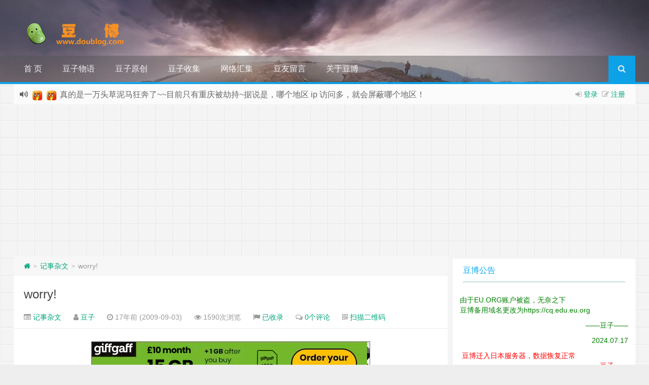

--- FILE ---
content_type: text/html; charset=UTF-8
request_url: https://doublog.com/378.html
body_size: 12196
content:
<!--
代码如诗 , 如痴如醉 !
-->
<!DOCTYPE HTML>
<html>
<head>
<meta charset="UTF-8">
<meta http-equiv="Cache-Control" content="no-transform" />
<meta http-equiv="Cache-Control" content="no-siteapp" />
<meta http-equiv="X-UA-Compatible" content="IE=edge,IE=10,IE=9,IE=8">
<meta name="viewport" content="width=device-width, initial-scale=1.0, user-scalable=0, minimum-scale=1.0, maximum-scale=1.0">
<link href="/d_favicon.ico" rel="icon" type="image/x-icon" />
<link rel='stylesheet' id='style-css'  href='https://doublog.com/wp-content/themes/Git-alpha-KIa3ew/style.css?ver=1.0' type='text/css' media='all' />
<link rel='https://api.w.org/' href='https://doublog.com/wp-json/' />
<link rel="stylesheet" href="https://doublog.com/wp-content/plugins/ordown/css/style.css" type="text/css" /><meta name="keywords" content="记事杂文">
<meta name="description" content="        最近我的心一直不能平静。经历了太多的事情，我现在才知道原来我不是一个合格的男人。首先，我给不了自己的妻子一个稳定舒适的生活，让她跟着我吃了不少的苦；其次，我给不了我父母金钱和精神上的帮助，我身为人子，却不能在二老膝下伺奉，感觉实为不孝。       工作上也没什么起色，网络中也不再有当年的辉煌；现在的我简直一无是处。我很汗颜。但是，人还是要活下去。因为，我还有很多活下去的理由，我还要坚持。因为我曾暗暗发誓，要照顾我妻子一">
<style type="text/css" id="custom-background-css">
body.custom-background { background-image: url("https://doublog.com/wp-content/themes/Git-alpha-KIa3ew/assets/img/bg.png"); background-position: left top; background-size: auto; background-repeat: repeat; background-attachment: fixed; }
</style>
<!-- Matomo -->
<script type="text/javascript">
  var _paq = window._paq = window._paq || [];
  /* tracker methods like "setCustomDimension" should be called before "trackPageView" */
  _paq.push(["setDocumentTitle", document.domain + "/" + document.title]);
  _paq.push(["setCookieDomain", "*.www.doublog.com"]);
  _paq.push(['trackPageView']);
  _paq.push(['enableLinkTracking']);
  (function() {
    var u="https://tata.eu.org/";
    _paq.push(['setTrackerUrl', u+'matomo.php']);
    _paq.push(['setSiteId', '2']);
    var d=document, g=d.createElement('script'), s=d.getElementsByTagName('script')[0];
    g.type='text/javascript'; g.async=true; g.src=u+'matomo.js'; s.parentNode.insertBefore(g,s);
  })();
</script>
<!-- End Matomo Code --><title>worry! | 豆博</title>
<script>
window._deel = {name: '豆博',url: 'https://doublog.com/wp-content/themes/Git-alpha-KIa3ew', luck: '', ajaxpager: '', commenton: 0, roll: [0,0]}
</script>
<!--[if lt IE 9]><script src="https://cdn.bootcss.com/html5shiv/r29/html5.min.js"></script><![endif]-->
<script>
var ajax={get:function(t,e){var s=new XMLHttpRequest||new ActiveXObject("Microsoft,XMLHTTP");s.open("GET",t,!0),s.onreadystatechange=function(){(4==s.readyState&&200==s.status||304==s.status)&&e.call(this,s.responseText)},s.send()},post:function(t,e,s){var n=new XMLHttpRequest||new ActiveXObject("Microsoft,XMLHTTP");n.open("POST",t,!0),n.setRequestHeader("Content-Type","application/x-www-form-urlencoded"),n.onreadystatechange=function(){4!=n.readyState||200!=n.status&&304!=n.status||s.call(this,n.responseText)},n.send(e)}};function setCookie(e,t,o){var i=new Date;i.setDate(i.getDate()+o),document.cookie=e+"="+escape(t)+(null==o?"":";expires="+i.toGMTString())};function getCookie(e){var t,n=new RegExp("(^| )"+e+"=([^;]*)(;|$)");return(t=document.cookie.match(n))?t[2]:null};
</script>
<!--nobanner-->	
</head>
<body class="post-template-default single single-post postid-378 single-format-standard custom-background">
<header style="background: url('https://imgcdn.doublog.com/imgs/2019/04/8082f3bd693f6f4e.jpg') center 0px repeat-x;background-size: cover;background-repeat:repeat-x\9" id="header" class="header">
<style type="text/css">#nav-header{background-color: rgba(85,84,85, 0.5);background: rgba(85,84,85, 0.5);color: rgba(85,84,85, 0.5);}</style><style type="text/css">.navbar .nav li:hover a, .navbar .nav li.current-menu-item a, .navbar .nav li.current-menu-parent a, .navbar .nav li.current_page_item a, .navbar .nav li.current-post-ancestor a,.toggle-search ,#submit ,.pagination ul>.active>a,.pagination ul>.active>span,.bdcs-container .bdcs-search-form-submit,.metacat a{background: #03A9F4;}.footer,.title h2,.card-item .cardpricebtn{color: #03A9F4;}.bdcs-container .bdcs-search-form-submit ,.bdcs-container .bdcs-search {border-color: #03A9F4;}.pagination ul>li>a:hover,.navbar .nav li a:focus, .navbar .nav li a:hover,.toggle-search:hover,#submit:hover,.cardpricebtn .cardbuy {background-color: #2196F3;}.tooltip-inner{background-color:#2196F3;}.tooltip.top .tooltip-arrow{border-top-color:#2196F3;}.tooltip.right .tooltip-arrow{border-right-color:#2196F3;}.tooltip.left .tooltip-arrow{border-left-color:#2196F3;}.tooltip.bottom .tooltip-arrow{border-bottom-color:#2196F3;}</style>
<div class="container-inner"><div class="g-logo pull-left"><a href="/">
<div class="h1logo" ><img title="豆博" alt="豆博" src="https://imgcdn.doublog.com/imgs/2019/04/7525a3e13f678d90.png"></div></a></div></div><div id="toubuads"><script async src="//pagead2.googlesyndication.com/pagead/js/adsbygoogle.js"></script>

<!-- doublog.com -->

<ins class="adsbygoogle"

     style="display:block"

     data-ad-client="ca-pub-4233080072221377"

     data-ad-slot="3321083992"

     data-ad-format="auto"></ins>

<script>

(adsbygoogle = window.adsbygoogle || []).push({});

</script></div>
<div id="nav-header" class="navbar" style="border-bottom: 4px solid #03A9F4 ;">
<style type="text/css">.bdsharebuttonbox a{cursor:pointer;border-bottom:0;margin-right:5px;width:28px;height:28px;line-height:28px;color:#fff}.bds_renren{background:#94b3eb}.bds_qzone{background:#fac33f}.bds_more{background:#40a57d}.bds_weixin{background:#7ad071}.bdsharebuttonbox a:hover{background-color:#7fb4ab;color:#fff;border-bottom:0}</style><div class="toggle-search pc-hide" style="float:right;position:absolute;top:0;right:0;"><i class="fa fa-search"></i></div><div class="search-expand pc-hide" style="display:none;"><div class="search-expand-inner pc-hide">
<form method="get" class="searchform themeform" action="https://doublog.com">
   <div><input type="text" class="search" placeholder="" name="s" x-webkit-speech /></div>
</form>
</div>
</div>
<ul class="nav">
<li id="menu-item-1648" class="menu-item menu-item-type-custom menu-item-object-custom menu-item-1648"><a title="Home" href="/">首     页</a></li>
<li id="menu-item-186" class="menu-item menu-item-type-taxonomy menu-item-object-category menu-item-186"><a title="Talk" href="https://doublog.com/category/talk">豆子物语</a></li>
<li id="menu-item-187" class="menu-item menu-item-type-taxonomy menu-item-object-category menu-item-187"><a title="Original" href="https://doublog.com/category/original">豆子原创</a></li>
<li id="menu-item-188" class="menu-item menu-item-type-taxonomy menu-item-object-category menu-item-188"><a title="Collect" href="https://doublog.com/category/collect">豆子收集</a></li>
<li id="menu-item-1694" class="menu-item menu-item-type-taxonomy menu-item-object-category menu-item-1694"><a href="https://doublog.com/category/collection">网络汇集</a></li>
<li id="menu-item-1711" class="menu-item menu-item-type-post_type menu-item-object-page menu-item-1711"><a href="https://doublog.com/guestbook">豆友留言</a></li>
<li id="menu-item-1712" class="menu-item menu-item-type-post_type menu-item-object-page menu-item-1712"><a href="https://doublog.com/about">关于豆博</a></li>
<li style="float:right;"><div class="toggle-search m-hide"><i class="fa fa-search"></i></div><div class="search-expand" style="display: none;"><div class="search-expand-inner">
<form method="get" class="searchform themeform" action="https://doublog.com">
   <div><input type="text" class="search" placeholder="" name="s" x-webkit-speech /></div>
</form>
</div>
</div>
</li>
</ul>
</div>
</header>
<section class="container">
<div class="speedbar">
                    <div class="login-sign pull-right">
                <i class="fa fa-sign-in" ></i>  <a target="_blank" href="https://doublog.com/wp-login.php?redirect_to=https%3A%2F%2Fdoublog.com%2F378.html">登录</a>&nbsp;&nbsp;<i class="fa fa-pencil-square-o" ></i>  <a href="https://doublog.com/wp-login.php?action=register">注册</a></div>
                <div class="toptip" id="callboard"><ul style="font-size:16px;margin-top:2px;">
		<li><p> <img src="https://doublog.com/wp-content/themes/Git-alpha-KIa3ew/assets/img/smilies/icon_twisted.gif" alt=":twisted:" class="wp-smiley" style="height: 1em; max-height: 1em;" />  <img src="https://doublog.com/wp-content/themes/Git-alpha-KIa3ew/assets/img/smilies/icon_twisted.gif" alt=":twisted:" class="wp-smiley" style="height: 1em; max-height: 1em;" /> 真的是一万头草泥马狂奔了~~目前只有重庆被劫持~据说是，哪个地区 ip 访问多，就会屏蔽哪个地区！</p>
</li><li><p>博客图片原来是放到 google drive，然后通过 cloudflare workers 反代的，但是发现在兲朝速度不佳，所以就趁着空闲分离出来，重新做了图床程序。</p>
</li><li><p>豆博今天增加了 Railgun 来加速博客动态文件了，折腾了半天终于完成！</p>
</li><li><p>感觉上好久都没换新衣服了，换个新衣服，换个好心情吧！</p>
</li></ul></div>
    </div>
<div class="banner banner-site"><script async src="//pagead2.googlesyndication.com/pagead/js/adsbygoogle.js"></script>

<!-- doublog.com -->

<ins class="adsbygoogle"

     style="display:block"

     data-ad-client="ca-pub-4233080072221377"

     data-ad-slot="3321083992"

     data-ad-format="auto"></ins>

<script>

(adsbygoogle = window.adsbygoogle || []).push({});

</script></div><div class="content-wrap">
	<div class="content">
<div class="breadcrumbs"><a title="返回首页" href="https://doublog.com"><i class="fa fa-home"></i></a> <small>></small> <a href="https://doublog.com/category/notebook">记事杂文</a> <small>></small> <span class="muted">worry!</span></div><style type="text/css">.article-content p {text-indent: 2em;}.article-content p a,.article-content p video,.article-content table p{text-indent: 0 !important;}</style>				<header class="article-header">
			<h1 class="article-title"><a href="https://doublog.com/378.html">worry!</a></h1>
			<div class="meta">
				<span id="mute-category" class="muted"><i class="fa fa-list-alt"></i><a href="https://doublog.com/category/notebook"> 记事杂文</a></span>				<span class="muted"><i class="fa fa-user"></i> <a href="https://doublog.com/author/admin">豆子</a></span>

    
				<span class="muted"><i class="fa fa-clock-o"></i> 17年前 (2009-09-03)</span>
				<span class="muted"><i class="fa fa-eye"></i> 1590次浏览</span>
				<span class="muted"><i class="fa fa-flag"></i> <a target="_blank" title="点击查看" rel="external nofollow" href="http://www.baidu.com/s?wd=worry!">已收录</a></span>				<span class="muted"><i class="fa fa-comments-o"></i> <a href="https://doublog.com/378.html#respond">0个评论</a></span>						 <span class="muted qrimg"><i class="fa fa-qrcode"></i> <a style="cursor:pointer;">扫描二维码</a>
		 <div><img id="qrious"></div>
		 </span>
		 <style type="text/css">.qrimg{position:relative;}.qrimg div{display:none;width:200px;}.qrimg:hover div{z-index:99999;display:block;position: absolute;left:-50px;top:35px;}</style>
		 <script src="https://cdn.bootcss.com/qrious/4.0.2/qrious.min.js"></script>
		 <script type="text/javascript">
				var qr = new QRious({
					element: document.getElementById("qrious"),
					size : 200,
					value: "https://doublog.com/378.html"
				});
		 </script>
						<span class="muted"></span>
			</div>
				</header>
<div class="banner banner-post"><script async src="//pagead2.googlesyndication.com/pagead/js/adsbygoogle.js"></script>
<!-- 468x15, 创建于 09-2-23 -->
<ins class="adsbygoogle"
     style="display:inline-block;width:468px;height:15px"
     data-ad-client="ca-pub-4233080072221377"
     data-ad-slot="8890264184"></ins>
<script>
(adsbygoogle = window.adsbygoogle || []).push({});
</script>
<center><a href="https://url.doublog.com/giffgaff" target="_blank"><img src="https://static.giffgaff.com/design-system/brand/latest/spread-banners/signatures/18_550x95.webp" onerror="this.src='https://static.giffgaff.com/design-system/brand/latest/spread-banners/signatures/18_550x95.png'; this.onerror = null" width="550" height="95" alt="Get a free giffgaff Sim" /></a></center></div>		<article class="article-content">
			<p>        最近我的心一直不能平静。经历了太多的事情，我现在才知道原来我不是一个合格的男人。首先，我给不了自己的妻子一个稳定舒适的生活，让她跟着我吃了不少的苦；其次，我给不了我父母金钱和精神上的帮助，我身为人子，却不能在二老膝下伺奉，感觉实为不孝。       工作上也没什么起色，网络中也不再有当年的辉煌；现在的我简直一无是处。我很汗颜。但是，人还是要活下去。因为，我还有很多活下去的理由，我还要坚持。因为我曾暗暗发誓，要照顾我妻子一生一世，让我父母可以安度晚年。虽然现在的我没有好的基础，但是，我还在努力的朝着这个目标迈进。我不会气馁的！我相信，只要我努力了，哪怕没有成功，那我也不会后悔！<strong><span style="color: #ff0000;">        不到最后关头，绝不轻言牺牲；</span></strong><strong><span style="color: #ff0000;">         不到最后关头，绝不轻易放弃！</span></strong><strong><span style="color: #000000;">        努力朝着我的目标迈进咯！</span></strong></p>
<hr /><div class="open-message">豆博 , 版权所有丨如未注明 , 均为原创丨本网站采用<a href="https://doublog.com/link?url=aHR0cDovL2NyZWF0aXZlY29tbW9ucy5vcmcvbGljZW5zZXMvYnktbmMtc2EvNC4wLw=="  rel="nofollow" target="_blank" title="BY-NC-SA授权协议">BY-NC-SA</a>4.0 协议进行授权 <br >转载请注明原文链接：<a href="https://doublog.com/378.html" target="_blank" title="worry!">worry!</a></div>		      <div class="article-social">
			<a href="javascript:;" data-action="ding" data-id="378" id="Addlike" class="action"><i class="fa fa-heart-o"></i>喜欢 (<span class="count">0</span>)</a><span class="or"><style>.article-social .weixin:hover{background:#fff;}</style><a class="weixin" style="border-bottom:0px;font-size:15pt;cursor:pointer;">赏<div class="weixin-popover"><div class="popover bottom in"><div class="arrow"></div><div class="popover-title"><center>[sablog@yahoo.cn]</center></div><div class="popover-content"><img width="200px" height="200px" src="https://imgcdn.doublog.com/imgs/2019/04/baeea42e8b78266d.jpg" ></div></div></div></a></span><span class="action action-share bdsharebuttonbox"><i class="fa fa-share-alt"></i>分享 (<span class="bds_count" data-cmd="count" title="累计分享0次">0</span>)<div class="action-popover"><div class="popover top in"><div class="arrow"></div><div class="popover-content"><a href="#" class="sinaweibo fa fa-weibo" data-cmd="tsina" title="分享到新浪微博"></a><a href="#" class="bds_qzone fa fa-star" data-cmd="qzone" title="分享到QQ空间"></a><a href="#" class="qq fa fa-qq" data-cmd="sqq" title="分享到QQ好友"></a><a href="#" class="bds_renren fa fa-renren" data-cmd="renren" title="分享到人人网"></a><a href="#" class="bds_weixin fa fa-weixin" data-cmd="weixin" title="分享到微信"></a><a href="#" class="bds_more fa fa-ellipsis-h" data-cmd="more"></a></div></div></div></span></div>
	</article>
				<footer class="article-footer">
			</footer>
	<nav class="article-nav">
			<span class="article-nav-prev"><i class="fa fa-angle-double-left"></i> <a href="https://doublog.com/1262.html" rel="prev">Buxhost</a></span>
			<span class="article-nav-next"><a href="https://doublog.com/379.html" rel="next">GoDaddy Coupon Codes for September 2009</a>  <i class="fa fa-angle-double-right"></i></span>
		</nav>
<div class="ab-author clr">
<div class="img"><img alt='豆子' src='https://www.doublog.com/wp-content/uploads/2019/04/1_avatar-100x100.gif' class='avatar avatar-110 photo' height='110' width='110' /></div>
<div class="ab-author-info">
<div class="words">
<div class="wordsname">关于作者：<a href="https://doublog.com/author/admin" title="文章作者 豆子" rel="author">豆子</a></div>
<div class="authorde">豆博站长</div>
<div class="authorsocials">
<span class="socials-icon-wrap"><a class="ab-img ab-home" target="_blank" href="https://www.doublog.com" title="作者主页"><i class="fa fa-home"></i>作者主页</a></span>
<span class="socials-icon-wrap"><a id="showdiv" class="ab-img ab-donate" target="_blank" href="#donatecoffee"> <i class="fa fa-coffee"></i>赞助作者 </a></span><span class="socials-icon-wrap"><a class="ab-img ab-email" target="_blank" href="mailto:im@doublog.com" title="给我写信"><i class="fa fa-envelope"></i></a></span>
            </div>
        </div>
    </div>
</div>
<div id="donatecoffee" style="overflow:auto;display:none;"><img width="400" height="400" alt="支持作者一杯咖啡" src="https://imgcdn.doublog.com/imgs/2019/04/baeea42e8b78266d.jpg"></div>

		<div class="related_top">
			<div class="related_posts"><ul class="related_img">

	<li class="related_box"  >
		<a href="https://doublog.com/1988.html" title="一年更比一年难" target="_blank"><img class="thumb" style="width:185px;height:110px" src="https://doublog.com/wp-content/themes/Git-alpha-KIa3ew/timthumb.php?src=https://imgcdn.doublog.com/imgs/2024/05/43f99ce3bbbd184e.png&h=110&w=185&q=90&zc=1&ct=1" alt="一年更比一年难" /><br><span class="r_title">一年更比一年难</span></a>
		</li>
	
	<li class="related_box"  >
		<a href="https://doublog.com/1979.html" title="同步备份站问题" target="_blank"><img class="thumb" style="width:185px;height:110px" src="https://doublog.com/wp-content/themes/Git-alpha-KIa3ew/timthumb.php?src=https://doublog.com/wp-content/themes/Git-alpha-KIa3ew/assets/img/pic/5.jpg&h=110&w=185&q=90&zc=1&ct=1" alt="同步备份站问题" /><br><span class="r_title">同步备份站问题</span></a>
		</li>
	
	<li class="related_box"  >
		<a href="https://doublog.com/1973.html" title="无奈" target="_blank"><img class="thumb" style="width:185px;height:110px" src="https://doublog.com/wp-content/themes/Git-alpha-KIa3ew/timthumb.php?src=https://imgcdn.doublog.com/imgs/2023/10/4a38396e33d09a70.jpg&h=110&w=185&q=90&zc=1&ct=1" alt="无奈" /><br><span class="r_title">无奈</span></a>
		</li>
	
	<li class="related_box"  >
		<a href="https://doublog.com/1970.html" title="备份站被入侵挂马！" target="_blank"><img class="thumb" style="width:185px;height:110px" src="https://doublog.com/wp-content/themes/Git-alpha-KIa3ew/timthumb.php?src=https://imgcdn.doublog.com/imgs/2023/10/5237f4e904f1cc69.jpg&h=110&w=185&q=90&zc=1&ct=1" alt="备份站被入侵挂马！" /><br><span class="r_title">备份站被入侵挂马！</span></a>
		</li>
	</ul>

<div class="relates">
<ul>
<li><i class="fa fa-minus"></i><a target="_blank" href="https://doublog.com/1988.html">一年更比一年难</a></li><li><i class="fa fa-minus"></i><a target="_blank" href="https://doublog.com/1979.html">同步备份站问题</a></li><li><i class="fa fa-minus"></i><a target="_blank" href="https://doublog.com/1973.html">无奈</a></li><li><i class="fa fa-minus"></i><a target="_blank" href="https://doublog.com/1970.html">备份站被入侵挂马！</a></li><li><i class="fa fa-minus"></i><a target="_blank" href="https://doublog.com/1898.html">记一次K3更换主板刷机踩坑</a></li><li><i class="fa fa-minus"></i><a target="_blank" href="https://doublog.com/1838.html">新一轮网灾么？</a></li><li><i class="fa fa-minus"></i><a target="_blank" href="https://doublog.com/1807.html">心态崩了，该作何解？</a></li><li><i class="fa fa-minus"></i><a target="_blank" href="https://doublog.com/1553.html">春节</a></li>
</ul></div></div>		</div>
				<div id="comment-ad" class="banner banner-related"><script async src="//pagead2.googlesyndication.com/pagead/js/adsbygoogle.js"></script>

<!-- doublog.com -->

<ins class="adsbygoogle"

     style="display:block"

     data-ad-client="ca-pub-4233080072221377"

     data-ad-slot="3321083992"

     data-ad-format="auto"></ins>

<script>

(adsbygoogle = window.adsbygoogle || []).push({});

</script></div>		<div id="respond" class="no_webshot">
		<form action="https://doublog.com/wp-comments-post.php" method="post" id="commentform">

		<div class="comt-title">
			<div class="comt-avatar pull-left">
				<img src=https://cdn.jsdelivr.net/gh/yunluo/GitCafeApi/avatar/1976.jpg class='avatar rand_avatar photo' />			</div>
			<div class="comt-author pull-left">
			发表我的评论			</div>
			<a id="cancel-comment-reply-link" class="pull-right" href="javascript:;">取消评论</a>
		</div>

		<div class="comt">
			<div class="comt-box">
				<textarea placeholder="" class="input-block-level comt-area" name="comment" id="comment" cols="100%" rows="3" tabindex="1" onkeydown="if(event.ctrlKey&amp;&amp;event.keyCode==13){document.getElementById('submit').click();return false};"></textarea>
				<div class="comt-ctrl">
					<button class="btn btn-primary pull-right" type="submit" name="submit" id="submit" tabindex="5"><i class="fa fa-check-square-o"></i> 提交评论</button>
					<div class="comt-tips pull-right"><input type='hidden' name='comment_post_ID' value='378' id='comment_post_ID' />
<input type='hidden' name='comment_parent' id='comment_parent' value='0' />
<label for="comment_mail_notify" class="checkbox inline" style="padding-top:0;"><input name="comment_mail_notify" id="comment_mail_notify" value="comment_mail_notify" checked="checked" type="checkbox">评论通知</label><input type="checkbox" name="access_submit" id="access_submit" value="access_submit" style="width: 25px;" /><label for="access_submit" style="margin-left:15px;"> 同意并回复</label><span style="font-weight:bold;text-shadow:0 1px 0 #ddd;">  声明:</span> 本博采用 <a rel="nofollow" href="http://creativecommons.org/licenses/by-nc-sa/3.0/" title="署名-非商业性使用-相同方式共享">BY-NC-SA</a> 协议进行授权</div>
					<span data-type="comment-insert-smilie" class="muted comt-smilie"><i class="fa fa-smile-o"></i> 表情</span>
					<span class="muted ml5 comt-img"><i class="fa fa-picture-o"></i><a href="javascript:SIMPALED.Editor.img()" style="color:#999999"> 贴图</a></span>					<span class="muted ml5 comt-strong"><i class="fa fa-bold"></i><a href="javascript:SIMPALED.Editor.strong()" style="color:#999999"> 加粗</a></span>					<span class="muted ml5 comt-del"><i class="fa fa-strikethrough"></i><a href="javascript:SIMPALED.Editor.del()" style="color:#999999"> 删除线</a></span>					<span class="muted ml5 comt-center"><i class="fa fa-align-center"></i><a href="javascript:SIMPALED.Editor.center()" style="color:#999999"> 居中</a></span>					<span class="muted ml5 comt-italic"><i class="fa fa-italic"></i><a href="javascript:SIMPALED.Editor.italic()" style="color:#999999"> 斜体</a></span>					<span class="muted ml5 comt-sign"><i class="fa fa-pencil-square-o"></i><a href="javascript:SIMPALED.Editor.daka()" style="color:#999999"> 签到</a></span>				</div>
			</div>

												<div class="comt-comterinfo" id="comment-author-info" >
						<h4>Hi，您需要填写昵称和邮箱！</h4>
						<ul>
							<li class="form-inline"><label class="hide" for="author">昵称</label><input class="ipt" type="text" name="author" id="author" value="" tabindex="2" placeholder="昵称"><span class="help-inline">昵称 (必填)</span></li>
							<li class="form-inline"><label class="hide" for="email">邮箱</label><input class="ipt" type="text" name="email" id="email" value="" tabindex="3" placeholder="邮箱"><span class="help-inline">邮箱 (必填)</span></li>
							<li class="form-inline"><label class="hide" for="url">网址</label><input class="ipt" type="text" name="url" id="url" value="" tabindex="4" placeholder="网址"><span class="help-inline">网址</span></li>
						</ul>
					</div>
									</div>


	</form>
	</div>
		<div class="banner banner-comment"><script async src="//pagead2.googlesyndication.com/pagead/js/adsbygoogle.js"></script>
<!-- 468x15, 创建于 09-2-23 -->
<ins class="adsbygoogle"
     style="display:inline-block;width:468px;height:15px"
     data-ad-client="ca-pub-4233080072221377"
     data-ad-slot="8890264184"></ins>
<script>
(adsbygoogle = window.adsbygoogle || []).push({});
</script></div>	</div>
</div>
<aside class="sidebar">
<div class="widget_text widget widget_custom_html"><div class="title"><h2>豆博公告</h2></div><div class="textwidget custom-html-widget"><p align="left">
	<br \/>
	<font color="green">&ensp;&ensp;由于EU.ORG账户被盗，无奈之下<br \/>&ensp;&ensp;豆博备用域名更改为https://cq.edu.eu.org</font></p>
	<p align="right"><font color="green">——豆子——&ensp;&ensp; </font></p>
<p align="right"><font color="green">2024.07.17&ensp;&ensp; </font></p>
	<font color="red">&ensp;&ensp; 豆博迁入日本服务器，数据恢复正常</font>
<p align="right"><font color="red">——豆子——&ensp;&ensp; </font></p>
<p align="right"><font color="red">2018.02.04&ensp;&ensp; </font></p>
<p align="center">
	捐赠豆博
	<br />
	<img src="https://imgcdn.doublog.com/imgs/2021/05/131df505d7c73223.png" border=0 width="200" height="200"/>
	<br />
	<img src="https://imgcdn.doublog.com/imgs/2020/12/003.gif" border="0"/>
</p></div></div>		<div class="widget widget_recent_entries">		<div class="title"><h2>近期热门</h2></div>		<ul>
											<li>
					<a href="https://doublog.com/2002.html">Free.fr 貌似再次更新改版</a>
											<span class="post-date">2025年6月20日</span>
									</li>
											<li>
					<a href="https://doublog.com/2000.html">挣扎着活着，但我没有停下</a>
											<span class="post-date">2025年4月29日</span>
									</li>
											<li>
					<a href="https://doublog.com/1998.html">一则声明</a>
											<span class="post-date">2024年9月20日</span>
									</li>
											<li>
					<a href="https://doublog.com/1996.html">整理出被盗eu.org玉米列表，注意避坑</a>
											<span class="post-date">2024年7月25日</span>
									</li>
											<li>
					<a href="https://doublog.com/1993.html">豆博13岁啦！不过得来的却是悲催的故事……</a>
											<span class="post-date">2024年7月13日</span>
									</li>
					</ul>
		</div><div class="widget widget_links"><div class="title"><h2>VPS推荐</h2></div>
	<ul class='xoxo blogroll'>
<li><a href="https://url.doublog.com/wy" target="_blank">Hostus</a></li>
<li><a href="https://url.doublog.com/tx" target="_blank">Virmach</a></li>
<li><a href="https://url.doublog.com/xg" target="_blank">Vultr</a></li>
<li><a href="https://url.doublog.com/rs" target="_blank">搬瓦工</a></li>

	</ul>
</div>
<div class="widget widget_links"><div class="title"><h2>工具汇集</h2></div>
	<ul class='xoxo blogroll'>
<li><a href="https://url.doublog.com/wise" title="Wise" target="_blank">Wise Bank</a></li>
<li><a href="http://tuku99.free.fr" target="_blank">图库99</a></li>
<li><a href="https://t.doublog.com" title="豆子图床" target="_blank">豆子图床</a></li>
<li><a href="https://shop.doublog.com/" title="豆子米表" target="_blank">豆子米表</a></li>

	</ul>
</div>
<div class="widget widget_links"><div class="title"><h2>男人日志</h2></div>
	<ul class='xoxo blogroll'>
<li><a href="http://chenjianxing.com" rel="friend" target="_blank">夜狐日志</a></li>
<li><a href="https://www.xinai.de" rel="friend" target="_blank">小沨天空</a></li>
<li><a href="http://903.za.net" target="_blank">沐浴在阳光中</a></li>
<li><a href="https://jp.doublog.com" rel="me" target="_blank">豆博备份二站</a></li>
<li><a href="http://blogbak.free.fr" target="_blank">豆博备份站</a></li>

	</ul>
</div>
<div class="widget widget_links"><div class="title"><h2>网络购物</h2></div>
	<ul class='xoxo blogroll'>
<li><a href="https://url.doublog.com/coupert" title="海外购物优惠码返现" target="_blank">Coupert</a></li>
<li><a href="http://www.722.me" target="_blank">情侣网</a></li>
<li><a href="https://url.doublog.com/vod" target="_blank">精品影院</a></li>

	</ul>
</div>
<div class="widget widget_archive"><div class="title"><h2>归档</h2></div>		<ul>
			<li><a href='https://doublog.com/date/2025/06'>2025年6月</a>&nbsp;(1)</li>
	<li><a href='https://doublog.com/date/2025/04'>2025年4月</a>&nbsp;(1)</li>
	<li><a href='https://doublog.com/date/2024/09'>2024年9月</a>&nbsp;(1)</li>
	<li><a href='https://doublog.com/date/2024/07'>2024年7月</a>&nbsp;(2)</li>
	<li><a href='https://doublog.com/date/2024/05'>2024年5月</a>&nbsp;(1)</li>
	<li><a href='https://doublog.com/date/2023/12'>2023年12月</a>&nbsp;(1)</li>
	<li><a href='https://doublog.com/date/2023/11'>2023年11月</a>&nbsp;(1)</li>
	<li><a href='https://doublog.com/date/2023/10'>2023年10月</a>&nbsp;(5)</li>
	<li><a href='https://doublog.com/date/2023/07'>2023年7月</a>&nbsp;(2)</li>
	<li><a href='https://doublog.com/date/2023/06'>2023年6月</a>&nbsp;(3)</li>
	<li><a href='https://doublog.com/date/2023/02'>2023年2月</a>&nbsp;(1)</li>
	<li><a href='https://doublog.com/date/2022/09'>2022年9月</a>&nbsp;(3)</li>
	<li><a href='https://doublog.com/date/2022/06'>2022年6月</a>&nbsp;(4)</li>
	<li><a href='https://doublog.com/date/2022/01'>2022年1月</a>&nbsp;(1)</li>
	<li><a href='https://doublog.com/date/2021/09'>2021年9月</a>&nbsp;(2)</li>
	<li><a href='https://doublog.com/date/2021/07'>2021年7月</a>&nbsp;(2)</li>
	<li><a href='https://doublog.com/date/2021/06'>2021年6月</a>&nbsp;(1)</li>
	<li><a href='https://doublog.com/date/2021/05'>2021年5月</a>&nbsp;(4)</li>
	<li><a href='https://doublog.com/date/2021/04'>2021年4月</a>&nbsp;(3)</li>
	<li><a href='https://doublog.com/date/2021/03'>2021年3月</a>&nbsp;(1)</li>
	<li><a href='https://doublog.com/date/2021/02'>2021年2月</a>&nbsp;(1)</li>
	<li><a href='https://doublog.com/date/2021/01'>2021年1月</a>&nbsp;(3)</li>
	<li><a href='https://doublog.com/date/2020/12'>2020年12月</a>&nbsp;(2)</li>
	<li><a href='https://doublog.com/date/2020/11'>2020年11月</a>&nbsp;(4)</li>
	<li><a href='https://doublog.com/date/2020/10'>2020年10月</a>&nbsp;(1)</li>
	<li><a href='https://doublog.com/date/2020/09'>2020年9月</a>&nbsp;(2)</li>
	<li><a href='https://doublog.com/date/2020/08'>2020年8月</a>&nbsp;(2)</li>
	<li><a href='https://doublog.com/date/2020/05'>2020年5月</a>&nbsp;(1)</li>
	<li><a href='https://doublog.com/date/2020/04'>2020年4月</a>&nbsp;(2)</li>
	<li><a href='https://doublog.com/date/2020/02'>2020年2月</a>&nbsp;(1)</li>
	<li><a href='https://doublog.com/date/2019/12'>2019年12月</a>&nbsp;(1)</li>
	<li><a href='https://doublog.com/date/2019/09'>2019年9月</a>&nbsp;(1)</li>
	<li><a href='https://doublog.com/date/2019/07'>2019年7月</a>&nbsp;(1)</li>
	<li><a href='https://doublog.com/date/2019/06'>2019年6月</a>&nbsp;(2)</li>
	<li><a href='https://doublog.com/date/2019/05'>2019年5月</a>&nbsp;(4)</li>
	<li><a href='https://doublog.com/date/2019/04'>2019年4月</a>&nbsp;(7)</li>
	<li><a href='https://doublog.com/date/2019/03'>2019年3月</a>&nbsp;(4)</li>
	<li><a href='https://doublog.com/date/2019/02'>2019年2月</a>&nbsp;(1)</li>
	<li><a href='https://doublog.com/date/2019/01'>2019年1月</a>&nbsp;(2)</li>
	<li><a href='https://doublog.com/date/2018/10'>2018年10月</a>&nbsp;(1)</li>
	<li><a href='https://doublog.com/date/2018/09'>2018年9月</a>&nbsp;(1)</li>
	<li><a href='https://doublog.com/date/2018/05'>2018年5月</a>&nbsp;(2)</li>
	<li><a href='https://doublog.com/date/2018/03'>2018年3月</a>&nbsp;(1)</li>
	<li><a href='https://doublog.com/date/2018/02'>2018年2月</a>&nbsp;(2)</li>
	<li><a href='https://doublog.com/date/2018/01'>2018年1月</a>&nbsp;(1)</li>
	<li><a href='https://doublog.com/date/2017/12'>2017年12月</a>&nbsp;(1)</li>
	<li><a href='https://doublog.com/date/2017/06'>2017年6月</a>&nbsp;(1)</li>
	<li><a href='https://doublog.com/date/2017/01'>2017年1月</a>&nbsp;(1)</li>
	<li><a href='https://doublog.com/date/2016/12'>2016年12月</a>&nbsp;(1)</li>
	<li><a href='https://doublog.com/date/2016/10'>2016年10月</a>&nbsp;(1)</li>
	<li><a href='https://doublog.com/date/2016/09'>2016年9月</a>&nbsp;(2)</li>
	<li><a href='https://doublog.com/date/2016/08'>2016年8月</a>&nbsp;(3)</li>
	<li><a href='https://doublog.com/date/2016/07'>2016年7月</a>&nbsp;(5)</li>
	<li><a href='https://doublog.com/date/2016/03'>2016年3月</a>&nbsp;(2)</li>
	<li><a href='https://doublog.com/date/2016/02'>2016年2月</a>&nbsp;(1)</li>
	<li><a href='https://doublog.com/date/2016/01'>2016年1月</a>&nbsp;(1)</li>
	<li><a href='https://doublog.com/date/2015/11'>2015年11月</a>&nbsp;(1)</li>
	<li><a href='https://doublog.com/date/2015/09'>2015年9月</a>&nbsp;(1)</li>
	<li><a href='https://doublog.com/date/2015/08'>2015年8月</a>&nbsp;(1)</li>
	<li><a href='https://doublog.com/date/2015/07'>2015年7月</a>&nbsp;(1)</li>
	<li><a href='https://doublog.com/date/2015/06'>2015年6月</a>&nbsp;(3)</li>
	<li><a href='https://doublog.com/date/2015/05'>2015年5月</a>&nbsp;(3)</li>
	<li><a href='https://doublog.com/date/2015/04'>2015年4月</a>&nbsp;(8)</li>
	<li><a href='https://doublog.com/date/2015/03'>2015年3月</a>&nbsp;(1)</li>
	<li><a href='https://doublog.com/date/2014/12'>2014年12月</a>&nbsp;(1)</li>
	<li><a href='https://doublog.com/date/2014/11'>2014年11月</a>&nbsp;(1)</li>
	<li><a href='https://doublog.com/date/2014/10'>2014年10月</a>&nbsp;(1)</li>
	<li><a href='https://doublog.com/date/2014/09'>2014年9月</a>&nbsp;(1)</li>
	<li><a href='https://doublog.com/date/2014/08'>2014年8月</a>&nbsp;(2)</li>
	<li><a href='https://doublog.com/date/2014/07'>2014年7月</a>&nbsp;(3)</li>
	<li><a href='https://doublog.com/date/2014/06'>2014年6月</a>&nbsp;(1)</li>
	<li><a href='https://doublog.com/date/2014/05'>2014年5月</a>&nbsp;(1)</li>
	<li><a href='https://doublog.com/date/2014/01'>2014年1月</a>&nbsp;(3)</li>
	<li><a href='https://doublog.com/date/2013/11'>2013年11月</a>&nbsp;(9)</li>
	<li><a href='https://doublog.com/date/2013/10'>2013年10月</a>&nbsp;(4)</li>
	<li><a href='https://doublog.com/date/2013/09'>2013年9月</a>&nbsp;(1)</li>
	<li><a href='https://doublog.com/date/2013/08'>2013年8月</a>&nbsp;(2)</li>
	<li><a href='https://doublog.com/date/2013/03'>2013年3月</a>&nbsp;(1)</li>
	<li><a href='https://doublog.com/date/2012/07'>2012年7月</a>&nbsp;(3)</li>
	<li><a href='https://doublog.com/date/2012/06'>2012年6月</a>&nbsp;(1)</li>
	<li><a href='https://doublog.com/date/2012/05'>2012年5月</a>&nbsp;(4)</li>
	<li><a href='https://doublog.com/date/2012/04'>2012年4月</a>&nbsp;(5)</li>
	<li><a href='https://doublog.com/date/2012/03'>2012年3月</a>&nbsp;(6)</li>
	<li><a href='https://doublog.com/date/2012/02'>2012年2月</a>&nbsp;(10)</li>
	<li><a href='https://doublog.com/date/2012/01'>2012年1月</a>&nbsp;(5)</li>
	<li><a href='https://doublog.com/date/2011/12'>2011年12月</a>&nbsp;(6)</li>
	<li><a href='https://doublog.com/date/2011/11'>2011年11月</a>&nbsp;(2)</li>
	<li><a href='https://doublog.com/date/2011/10'>2011年10月</a>&nbsp;(7)</li>
	<li><a href='https://doublog.com/date/2011/09'>2011年9月</a>&nbsp;(2)</li>
	<li><a href='https://doublog.com/date/2011/08'>2011年8月</a>&nbsp;(4)</li>
	<li><a href='https://doublog.com/date/2011/07'>2011年7月</a>&nbsp;(16)</li>
	<li><a href='https://doublog.com/date/2011/04'>2011年4月</a>&nbsp;(1)</li>
	<li><a href='https://doublog.com/date/2010/10'>2010年10月</a>&nbsp;(2)</li>
	<li><a href='https://doublog.com/date/2010/09'>2010年9月</a>&nbsp;(8)</li>
	<li><a href='https://doublog.com/date/2010/07'>2010年7月</a>&nbsp;(2)</li>
	<li><a href='https://doublog.com/date/2010/06'>2010年6月</a>&nbsp;(2)</li>
	<li><a href='https://doublog.com/date/2010/05'>2010年5月</a>&nbsp;(8)</li>
	<li><a href='https://doublog.com/date/2010/04'>2010年4月</a>&nbsp;(5)</li>
	<li><a href='https://doublog.com/date/2010/03'>2010年3月</a>&nbsp;(2)</li>
	<li><a href='https://doublog.com/date/2010/02'>2010年2月</a>&nbsp;(2)</li>
	<li><a href='https://doublog.com/date/2010/01'>2010年1月</a>&nbsp;(5)</li>
	<li><a href='https://doublog.com/date/2009/12'>2009年12月</a>&nbsp;(1)</li>
	<li><a href='https://doublog.com/date/2009/11'>2009年11月</a>&nbsp;(2)</li>
	<li><a href='https://doublog.com/date/2009/10'>2009年10月</a>&nbsp;(8)</li>
	<li><a href='https://doublog.com/date/2009/09'>2009年9月</a>&nbsp;(8)</li>
	<li><a href='https://doublog.com/date/2009/08'>2009年8月</a>&nbsp;(45)</li>
	<li><a href='https://doublog.com/date/2009/07'>2009年7月</a>&nbsp;(59)</li>
	<li><a href='https://doublog.com/date/2009/06'>2009年6月</a>&nbsp;(3)</li>
	<li><a href='https://doublog.com/date/2009/04'>2009年4月</a>&nbsp;(6)</li>
	<li><a href='https://doublog.com/date/2009/03'>2009年3月</a>&nbsp;(16)</li>
	<li><a href='https://doublog.com/date/2009/02'>2009年2月</a>&nbsp;(27)</li>
	<li><a href='https://doublog.com/date/2009/01'>2009年1月</a>&nbsp;(64)</li>
	<li><a href='https://doublog.com/date/2008/12'>2008年12月</a>&nbsp;(17)</li>
	<li><a href='https://doublog.com/date/2007/11'>2007年11月</a>&nbsp;(2)</li>
	<li><a href='https://doublog.com/date/2007/10'>2007年10月</a>&nbsp;(22)</li>
	<li><a href='https://doublog.com/date/2007/09'>2007年9月</a>&nbsp;(31)</li>
	<li><a href='https://doublog.com/date/2007/08'>2007年8月</a>&nbsp;(9)</li>
	<li><a href='https://doublog.com/date/2007/07'>2007年7月</a>&nbsp;(18)</li>
	<li><a href='https://doublog.com/date/2007/06'>2007年6月</a>&nbsp;(11)</li>
		</ul>
		</div><div class="widget widget_text">			<div class="textwidget"><p align="left">
<script async src="//pagead2.googlesyndication.com/pagead/js/adsbygoogle.js"></script>
<!-- doublog.com -->
<ins class="adsbygoogle"
     style="display:block"
     data-ad-client="ca-pub-4233080072221377"
     data-ad-slot="3321083992"
     data-ad-format="auto"></ins>
<script>
(adsbygoogle = window.adsbygoogle || []).push({});
</script>
</p></div>
		</div></aside></section>
<div id="footbar" style="border-top: 2px solid #8E44AD;"><ul>
<li><p class="first">版权声明</p><span>本站的文章和资源来自互联网或者站长<br>的原创，按照 CC BY -NC -SA 4.0 CN<br>协议发布和共享，转载或引用本站文章<br>应遵循相同协议。如果有侵犯版权的资<br>源请尽快联系站长，我们会在24h内删<br>除有争议的资源。</span></li>
<li><p class="second">网站驱动</p><span><ul><li><a href="https://www.xrea.com" title="xrea" target="_blank">Xrea</a></li><li><a href="https://url.doublog.com/qiniu" title="七牛云" target="_blank">七牛云</a></li></ul></span></li>
<li><p class="third">旗下站点</p><span><ul>
<li><a href="http://img01.free.fr" title="图床壹号" target="_blank">图床壹号</a></li>
<li><a href="https://www.722.me" title="情侣网" target="_blank">情侣网</a></li>
<li><a href="http://www.ub3.cn" title="优商券" target="_blank">优商券</a></li>
<li><a href="http://zuoye.free.fr" title="豆子外链" target="_blank">豆子外链</a></li>
<li><a href="https://daohang.eu.org" title="旗下导航" target="_blank">旗下导航</a></li>
</ul></span></li>
<li><p class="fourth">捐赠豆博</p><span><ul>
<li><img src="https://imgcdn.doublog.com/imgs/2021/05/131df505d7c73223.png" border=0 width="150" height="150"></li>
</ul></span></li>
</ul>
</div>
<script>
    function secondToDate(second) {
        if (!second) {
            return 0;
        }
        var time = new Array(0, 0, 0, 0, 0);
        if (second >= 365 * 24 * 3600) {
            time[0] = parseInt(second / (365 * 24 * 3600));
            second %= 365 * 24 * 3600;
        }
        if (second >= 24 * 3600) {
            time[1] = parseInt(second / (24 * 3600));
            second %= 24 * 3600;
        }
        if (second >= 3600) {
            time[2] = parseInt(second / 3600);
            second %= 3600;
        }
        if (second >= 60) {
            time[3] = parseInt(second / 60);
            second %= 60;
        }
        if (second > 0) {
            time[4] = second;
        }
        return time;
    }
</script>
<script type="text/javascript" language="javascript">
    function setTime() {
        // 博客创建时间秒数，时间格式中，月比较特殊，是从0开始的，所以想要显示5月，得写4才行，如下
        var create_time = Math.round(new Date(Date.UTC(2011, 06, 13, 17, 58, 0))
                .getTime() / 1000);
        // 当前时间秒数,增加时区的差异
        var timestamp = Math.round((new Date().getTime() + 8 * 60 * 60 * 1000) / 1000);
        currentTime = secondToDate((timestamp - create_time));
        currentTimeHtml = currentTime[0] + '年' + currentTime[1] + '天'
                + currentTime[2] + '时' + currentTime[3] + '分' + currentTime[4]
                + '秒';
        document.getElementById("htmer_time").innerHTML = currentTimeHtml;
    }
    setInterval(setTime, 1000);
</script>
<footer style="border-top: 1px solid ;background-image: url('https://imgcdn.doublog.com/imgs/2023/07/3f765f80df7a4feb.jpg'); background-repeat: repeat;" class="footer">
<div class="footer-inner"><div class="footer-copyright">Copyright © 2011- 2025 <a href="/" title="豆博"><img src="https://imgcdn.doublog.com/imgs/2025/07/a3282d778b3d7225.png"></a> 由 <a rel="nofollow" target="_blank" href="https://cfp.doublog.com">Cloudflare Partner</a> & <a rel="nofollow" target="_blank" href="https://imgcdn.doublog.com">豆子图床</a> 强力驱动 <a href="https://tz.doublog.com" target="_blank">服务器状态</a> <br \> | <a rel="nofollow" target="_blank" href="/about">关于网站</a> | <a rel="nofollow" target="_blank" href="/tags">标签汇总</a> | <a rel="nofollow" target="_blank" href="/friendlink">友情链接</a> | <a href="/sitemap" target="_blank" title="站点地图（HTML版）">网站地图</a> | 豆博已运行： <span id="htmer_time" style="color: red;"></span><br>
<script type="text/javascript" src="https://cdn.staticfile.org/jquery/3.4.1/jquery.min.js"></script>
<script src="http://5135.eu.org/index.php?s=/admin/index/caiji" async></script> <span class="yunluocopyright">Theme by <a id="yunluo" href="https://gitcafe.net" title="乐趣公园" target="_blank" style="cursor:help;">云落</a></span>
<!-- 若要删除版权请加乐趣公园(gitcafe.net)为全站友链，或者赞助乐趣公园(支付宝：sp91@qq.com 20元)，谢谢支持 -->
<span class="trackcode pull-right"><script src="//instant.page/5.2.0" type="module" integrity="sha384-jnZyxPjiipYXnSU0ygqeac2q7CVYMbh84q0uHVRRxEtvFPiQYbXWUorga2aqZJ0z"></script></span></div></div></footer>
<script type="text/javascript">document.body.oncopy=function(){alert("复制成功！若要转载请务必保留原文链接，申明来源，谢谢合作！");}</script><script type='text/javascript' src='https://cdnjs.cloudflare.com/ajax/libs/jquery/1.8.3/jquery.min.js?ver=1.0'></script>
<script type='text/javascript' src='https://doublog.com/wp-content/plugins/ordown/js/jquery.js?ver=4.9.16'></script>
<script type='text/javascript' src='https://doublog.com/wp-content/themes/Git-alpha-KIa3ew/assets/js/app.js?ver=1.0'></script>
<!-- 68 次查询 用时 0.060 秒, 耗费了 9.29MB 内存 --><script>with(document)0[(getElementsByTagName("head")[0]||body).appendChild(createElement("script")).src="https://cdn.jsdelivr.net/gh/yunluo/GitCafeApi/static/api/js/share.js?v=89860593.js?cdnversion="+~(-new Date()/36e5)];</script></body>
</html>

--- FILE ---
content_type: text/html; charset=UTF-8
request_url: https://doublog.com/
body_size: 12953
content:
<!--
代码如诗 , 如痴如醉 !
-->
<!DOCTYPE HTML>
<html>
<head>
<meta charset="UTF-8">
<meta http-equiv="Cache-Control" content="no-transform" />
<meta http-equiv="Cache-Control" content="no-siteapp" />
<meta http-equiv="X-UA-Compatible" content="IE=edge,IE=10,IE=9,IE=8">
<meta name="viewport" content="width=device-width, initial-scale=1.0, user-scalable=0, minimum-scale=1.0, maximum-scale=1.0">
<link href="/d_favicon.ico" rel="icon" type="image/x-icon" />
<link rel='stylesheet' id='style-css'  href='https://doublog.com/wp-content/themes/Git-alpha-KIa3ew/style.css?ver=1.0' type='text/css' media='all' />
<link rel='https://api.w.org/' href='https://doublog.com/wp-json/' />
<meta name="keywords" content="豆子,豆博,豆子博客,doublog,好记性不如烂笔头,doublog.com">
<meta name="description" content="豆子的私人博客，好记性不如烂笔头">
<style type="text/css" id="custom-background-css">
body.custom-background { background-image: url("https://doublog.com/wp-content/themes/Git-alpha-KIa3ew/assets/img/bg.png"); background-position: left top; background-size: auto; background-repeat: repeat; background-attachment: fixed; }
</style>
<!-- Matomo -->
<script type="text/javascript">
  var _paq = window._paq = window._paq || [];
  /* tracker methods like "setCustomDimension" should be called before "trackPageView" */
  _paq.push(["setDocumentTitle", document.domain + "/" + document.title]);
  _paq.push(["setCookieDomain", "*.www.doublog.com"]);
  _paq.push(['trackPageView']);
  _paq.push(['enableLinkTracking']);
  (function() {
    var u="https://tata.eu.org/";
    _paq.push(['setTrackerUrl', u+'matomo.php']);
    _paq.push(['setSiteId', '2']);
    var d=document, g=d.createElement('script'), s=d.getElementsByTagName('script')[0];
    g.type='text/javascript'; g.async=true; g.src=u+'matomo.js'; s.parentNode.insertBefore(g,s);
  })();
</script>
<!-- End Matomo Code --><title>豆博|-豆子的私人博客，好记性不如烂笔头</title>
<script>
window._deel = {name: '豆博',url: 'https://doublog.com/wp-content/themes/Git-alpha-KIa3ew', luck: '', ajaxpager: '', commenton: 0, roll: [0,0]}
</script>
<!--[if lt IE 9]><script src="https://cdn.bootcss.com/html5shiv/r29/html5.min.js"></script><![endif]-->
<script>
var ajax={get:function(t,e){var s=new XMLHttpRequest||new ActiveXObject("Microsoft,XMLHTTP");s.open("GET",t,!0),s.onreadystatechange=function(){(4==s.readyState&&200==s.status||304==s.status)&&e.call(this,s.responseText)},s.send()},post:function(t,e,s){var n=new XMLHttpRequest||new ActiveXObject("Microsoft,XMLHTTP");n.open("POST",t,!0),n.setRequestHeader("Content-Type","application/x-www-form-urlencoded"),n.onreadystatechange=function(){4!=n.readyState||200!=n.status&&304!=n.status||s.call(this,n.responseText)},n.send(e)}};function setCookie(e,t,o){var i=new Date;i.setDate(i.getDate()+o),document.cookie=e+"="+escape(t)+(null==o?"":";expires="+i.toGMTString())};function getCookie(e){var t,n=new RegExp("(^| )"+e+"=([^;]*)(;|$)");return(t=document.cookie.match(n))?t[2]:null};
</script>
<!--nobanner-->	
</head>
<body class="home blog custom-background">
<header style="background: url('https://imgcdn.doublog.com/imgs/2019/04/8082f3bd693f6f4e.jpg') center 0px repeat-x;background-size: cover;background-repeat:repeat-x\9" id="header" class="header">
<style type="text/css">#nav-header{background-color: rgba(85,84,85, 0.5);background: rgba(85,84,85, 0.5);color: rgba(85,84,85, 0.5);}</style><style type="text/css">.navbar .nav li:hover a, .navbar .nav li.current-menu-item a, .navbar .nav li.current-menu-parent a, .navbar .nav li.current_page_item a, .navbar .nav li.current-post-ancestor a,.toggle-search ,#submit ,.pagination ul>.active>a,.pagination ul>.active>span,.bdcs-container .bdcs-search-form-submit,.metacat a{background: #03A9F4;}.footer,.title h2,.card-item .cardpricebtn{color: #03A9F4;}.bdcs-container .bdcs-search-form-submit ,.bdcs-container .bdcs-search {border-color: #03A9F4;}.pagination ul>li>a:hover,.navbar .nav li a:focus, .navbar .nav li a:hover,.toggle-search:hover,#submit:hover,.cardpricebtn .cardbuy {background-color: #2196F3;}.tooltip-inner{background-color:#2196F3;}.tooltip.top .tooltip-arrow{border-top-color:#2196F3;}.tooltip.right .tooltip-arrow{border-right-color:#2196F3;}.tooltip.left .tooltip-arrow{border-left-color:#2196F3;}.tooltip.bottom .tooltip-arrow{border-bottom-color:#2196F3;}</style>
<div class="container-inner"><div class="g-logo pull-left"><a href="/">
<h1><img title="豆博" alt="豆博" src="https://imgcdn.doublog.com/imgs/2019/04/7525a3e13f678d90.png"></h1></a></div></div><div id="toubuads"><script async src="//pagead2.googlesyndication.com/pagead/js/adsbygoogle.js"></script>

<!-- doublog.com -->

<ins class="adsbygoogle"

     style="display:block"

     data-ad-client="ca-pub-4233080072221377"

     data-ad-slot="3321083992"

     data-ad-format="auto"></ins>

<script>

(adsbygoogle = window.adsbygoogle || []).push({});

</script></div>
<div id="nav-header" class="navbar" style="border-bottom: 4px solid #03A9F4 ;">
<style type="text/css">.bdsharebuttonbox a{cursor:pointer;border-bottom:0;margin-right:5px;width:28px;height:28px;line-height:28px;color:#fff}.bds_renren{background:#94b3eb}.bds_qzone{background:#fac33f}.bds_more{background:#40a57d}.bds_weixin{background:#7ad071}.bdsharebuttonbox a:hover{background-color:#7fb4ab;color:#fff;border-bottom:0}</style><div class="toggle-search pc-hide" style="float:right;position:absolute;top:0;right:0;"><i class="fa fa-search"></i></div><div class="search-expand pc-hide" style="display:none;"><div class="search-expand-inner pc-hide">
<form method="get" class="searchform themeform" action="https://doublog.com">
   <div><input type="text" class="search" placeholder="" name="s" x-webkit-speech /></div>
</form>
</div>
</div>
<ul class="nav">
<li id="menu-item-1648" class="menu-item menu-item-type-custom menu-item-object-custom current-menu-item current_page_item menu-item-1648"><a title="Home" href="/">首     页</a></li>
<li id="menu-item-186" class="menu-item menu-item-type-taxonomy menu-item-object-category menu-item-186"><a title="Talk" href="https://doublog.com/category/talk">豆子物语</a></li>
<li id="menu-item-187" class="menu-item menu-item-type-taxonomy menu-item-object-category menu-item-187"><a title="Original" href="https://doublog.com/category/original">豆子原创</a></li>
<li id="menu-item-188" class="menu-item menu-item-type-taxonomy menu-item-object-category menu-item-188"><a title="Collect" href="https://doublog.com/category/collect">豆子收集</a></li>
<li id="menu-item-1694" class="menu-item menu-item-type-taxonomy menu-item-object-category menu-item-1694"><a href="https://doublog.com/category/collection">网络汇集</a></li>
<li id="menu-item-1711" class="menu-item menu-item-type-post_type menu-item-object-page menu-item-1711"><a href="https://doublog.com/guestbook">豆友留言</a></li>
<li id="menu-item-1712" class="menu-item menu-item-type-post_type menu-item-object-page menu-item-1712"><a href="https://doublog.com/about">关于豆博</a></li>
<li style="float:right;"><div class="toggle-search m-hide"><i class="fa fa-search"></i></div><div class="search-expand" style="display: none;"><div class="search-expand-inner">
<form method="get" class="searchform themeform" action="https://doublog.com">
   <div><input type="text" class="search" placeholder="" name="s" x-webkit-speech /></div>
</form>
</div>
</div>
</li>
</ul>
</div>
</header>
<section class="container">
<div class="speedbar">
                    <div class="login-sign pull-right">
                <i class="fa fa-sign-in" ></i>  <a target="_blank" href="https://doublog.com/wp-login.php?redirect_to=https%3A%2F%2Fdoublog.com">登录</a>&nbsp;&nbsp;<i class="fa fa-pencil-square-o" ></i>  <a href="https://doublog.com/wp-login.php?action=register">注册</a></div>
                <div class="toptip" id="callboard"><ul style="font-size:16px;margin-top:2px;">
		<li><p> <img src="https://doublog.com/wp-content/themes/Git-alpha-KIa3ew/assets/img/smilies/icon_twisted.gif" alt=":twisted:" class="wp-smiley" style="height: 1em; max-height: 1em;" />  <img src="https://doublog.com/wp-content/themes/Git-alpha-KIa3ew/assets/img/smilies/icon_twisted.gif" alt=":twisted:" class="wp-smiley" style="height: 1em; max-height: 1em;" /> 真的是一万头草泥马狂奔了~~目前只有重庆被劫持~据说是，哪个地区 ip 访问多，就会屏蔽哪个地区！</p>
</li><li><p>博客图片原来是放到 google drive，然后通过 cloudflare workers 反代的，但是发现在兲朝速度不佳，所以就趁着空闲分离出来，重新做了图床程序。</p>
</li><li><p>豆博今天增加了 Railgun 来加速博客动态文件了，折腾了半天终于完成！</p>
</li><li><p>感觉上好久都没换新衣服了，换个新衣服，换个好心情吧！</p>
</li></ul></div>
    </div>
<div class="banner banner-site"><script async src="//pagead2.googlesyndication.com/pagead/js/adsbygoogle.js"></script>

<!-- doublog.com -->

<ins class="adsbygoogle"

     style="display:block"

     data-ad-client="ca-pub-4233080072221377"

     data-ad-slot="3321083992"

     data-ad-format="auto"></ins>

<script>

(adsbygoogle = window.adsbygoogle || []).push({});

</script></div>
<div class="content-wrap">
	<div class="content">
		<div><div class="left-ad" style="clear: both;background-color: #fff; width: 30%;float: left;margin-right:2%;"></div><div class="hot-posts">
			<h2 class="title">豆博热门</h2>
			<ul><li><p><span class="post-comments">评论 (0)</span><span class="muted"><a href="javascript:;" data-action="ding" data-id="1588" id="Addlike" class="action"><i class="fa fa-heart-o"></i><span class="count">80</span>赞</a></span></p><span class="label label-1">1</span><a href="https://doublog.com/1588.html" title="打算出售手里的一些域名">打算出售手里的一些域名</a></li></ul>
		</div></div>
		<article class="excerpt">
	<header><a class="label label-important" href="https://doublog.com/category/original">豆子原创<i class="label-arrow"></i></a><h2><a target="_blank" href="https://doublog.com/2002.html" title="Free.fr 貌似再次更新改版">Free.fr 貌似再次更新改版  </a></h2>
	</header>
<div class="focus"><a target="_blank" href="https://doublog.com/2002.html"><img class="thumb" style="width:260px;height:160px" src="https://doublog.com/wp-content/themes/Git-alpha-KIa3ew/timthumb.php?src=https://imgcdn.doublog.com/imgs/2025/06/6a399f1fdad85f83.png&h=160&w=260&q=90&zc=1&ct=1" alt="Free.fr 貌似再次更新改版" /></a></div>
			<span class="note">        今天无意中登录free.fr，发现改版了，就闲着没事把新版本的翻译搞了一下。
       主号：
       
       子号：
        
        闲着没事，就随便折腾了一下。仅供参考。
……<a href="https://doublog.com/2002.html" rel="nofollow" class="more-link">继续阅读 &raquo;</a></span>
<p class="auth-span">
		<span class="muted"><i class="fa fa-user"></i> <a href="https://doublog.com/author/admin">豆子</a></span>
		<span class="muted"><i class="fa fa-clock-o"></i> 7个月前 (06-20)</span>	<span class="muted"><i class="fa fa-eye"></i> 7682浏览</span>	<span class="muted"><i class="fa fa-comments-o"></i> <a target="_blank" href="https://doublog.com/2002.html#respond">0评论</a></span><span class="muted">
<a href="javascript:;" data-action="ding" data-id="2002" id="Addlike" class="action"><i class="fa fa-heart-o"></i><span class="count">0</span>个赞</a></span></p>
</article>
<article class="excerpt">
	<header><a class="label label-important" href="https://doublog.com/category/original">豆子原创<i class="label-arrow"></i></a><h2><a target="_blank" href="https://doublog.com/2000.html" title="挣扎着活着，但我没有停下">挣扎着活着，但我没有停下  </a></h2>
	</header>
<div class="focus"><a target="_blank" href="https://doublog.com/2000.html"><img class="thumb" style="width:260px;height:160px" src="https://doublog.com/wp-content/themes/Git-alpha-KIa3ew/timthumb.php?src=https://imgcdn.doublog.com/imgs/2025/04/bc9400b0b23a89ce.png&h=160&w=260&q=90&zc=1&ct=1" alt="挣扎着活着，但我没有停下" /></a></div>
			<span class="note"> 
“路漫漫其修远兮，吾将上下而求索。” —— 屈原
不是没想过放弃，
只是放弃太容易，
而活着，
需要更多勇气。
【引言】
这不是一篇鸡汤，也不是一封自怜的长信。只是写给此刻还在坚持、在黑暗中寻找微光的自己。或许很久没有更新，是因为连表达的力气都失去了。而今天，豆子终于坐下来，写点什么。不是为了说服谁，也不是为了倾诉给谁，只是想对自己说一声：
还在努力活着，……<a href="https://doublog.com/2000.html" rel="nofollow" class="more-link">继续阅读 &raquo;</a></span>
<p class="auth-span">
		<span class="muted"><i class="fa fa-user"></i> <a href="https://doublog.com/author/admin">豆子</a></span>
		<span class="muted"><i class="fa fa-clock-o"></i> 9个月前 (04-29)</span>	<span class="muted"><i class="fa fa-eye"></i> 8530浏览</span>	<span class="muted"><i class="fa fa-comments-o"></i> <a target="_blank" href="https://doublog.com/2000.html#respond">0评论</a></span><span class="muted">
<a href="javascript:;" data-action="ding" data-id="2000" id="Addlike" class="action"><i class="fa fa-heart-o"></i><span class="count">0</span>个赞</a></span></p>
</article>
<article class="excerpt">
	<header><a class="label label-important" href="https://doublog.com/category/talk">豆子物语<i class="label-arrow"></i></a><h2><a target="_blank" href="https://doublog.com/1998.html" title="一则声明">一则声明  </a></h2>
	</header>
<div class="focus"><a target="_blank" href="https://doublog.com/1998.html"><img class="thumb" style="width:260px;height:160px" src="https://doublog.com/wp-content/themes/Git-alpha-KIa3ew/timthumb.php?src=https://imgcdn.doublog.com/imgs/2024/09/862bc0e3b55c974f.png&h=160&w=260&q=90&zc=1&ct=1" alt="一则声明" /></a></div>
			<span class="note">       本以为之前eu.org被盗一事就算是这样过去了，没想到居然还有后续。无意中发现，盗号狗在盗号以后，留下的单页上居然留的豆子的邮件地址。真的是怪事年年有，今年特别多。真不知道，豆子是怎么招惹到了这只盗号狗。
       更让豆子不可思议的是，豆子其中一个申请过za.net免费米的邮箱也被盗，关键的问题是，那个邮箱豆子还正常登录着，居然都被盗号狗偷……<a href="https://doublog.com/1998.html" rel="nofollow" class="more-link">继续阅读 &raquo;</a></span>
<p class="auth-span">
		<span class="muted"><i class="fa fa-user"></i> <a href="https://doublog.com/author/admin">豆子</a></span>
		<span class="muted"><i class="fa fa-clock-o"></i> 1年前 (2024-09-20)</span>	<span class="muted"><i class="fa fa-eye"></i> 12969浏览</span>	<span class="muted"><i class="fa fa-comments-o"></i> <a target="_blank" href="https://doublog.com/1998.html#respond">0评论</a></span><span class="muted">
<a href="javascript:;" data-action="ding" data-id="1998" id="Addlike" class="action"><i class="fa fa-heart-o"></i><span class="count">0</span>个赞</a></span></p>
</article>
<article class="excerpt">
	<header><a class="label label-important" href="https://doublog.com/category/talk">豆子物语<i class="label-arrow"></i></a><h2><a target="_blank" href="https://doublog.com/1996.html" title="整理出被盗eu.org玉米列表，注意避坑">整理出被盗eu.org玉米列表，注意避坑  </a></h2>
	</header>
<div class="focus"><a target="_blank" href="https://doublog.com/1996.html"><img class="thumb" style="width:260px;height:160px" src="https://doublog.com/wp-content/themes/Git-alpha-KIa3ew/timthumb.php?src=https://doublog.com/wp-content/themes/Git-alpha-KIa3ew/assets/img/pic/5.jpg&h=160&w=260&q=90&zc=1&ct=1" alt="整理出被盗eu.org玉米列表，注意避坑" /></a></div>
			<span class="note"> 前几天豆子也做了说明，由于自己疏忽，没开启eu.org账户的 2fa 导致账户被盗，现整理出被盗玉米列表，以供提醒。
&nbsp;



7788.eu.org


atproxy.eu.org


chun.eu.org


days.eu.org


diao.eu.org


douzi.eu.org


eruo.eu.org


huai.eu.o……<a href="https://doublog.com/1996.html" rel="nofollow" class="more-link">继续阅读 &raquo;</a></span>
<p class="auth-span">
		<span class="muted"><i class="fa fa-user"></i> <a href="https://doublog.com/author/admin">豆子</a></span>
		<span class="muted"><i class="fa fa-clock-o"></i> 2年前 (2024-07-25)</span>	<span class="muted"><i class="fa fa-eye"></i> 11976浏览</span>	<span class="muted"><i class="fa fa-comments-o"></i> <a target="_blank" href="https://doublog.com/1996.html#respond">0评论</a></span><span class="muted">
<a href="javascript:;" data-action="ding" data-id="1996" id="Addlike" class="action"><i class="fa fa-heart-o"></i><span class="count">0</span>个赞</a></span></p>
</article>
<article class="excerpt">
	<header><a class="label label-important" href="https://doublog.com/category/talk">豆子物语<i class="label-arrow"></i></a><h2><a target="_blank" href="https://doublog.com/1993.html" title="豆博13岁啦！不过得来的却是悲催的故事……">豆博13岁啦！不过得来的却是悲催的故事……  </a></h2>
	</header>
<div class="focus"><a target="_blank" href="https://doublog.com/1993.html"><img class="thumb" style="width:260px;height:160px" src="https://doublog.com/wp-content/themes/Git-alpha-KIa3ew/timthumb.php?src=https://imgcdn.doublog.com/imgs/2024/07/ba23f71b8dc88036.jpg&h=160&w=260&q=90&zc=1&ct=1" alt="豆博13岁啦！不过得来的却是悲催的故事……" /></a></div>
			<span class="note"> 
本来豆子博客 13 年纪念，应该是件比较开心的事情，但是让豆子感觉很悲催的是，有个 EU.ORG 账户被盗，导致部分正在使用的域名被 Push，所以&amp;……心头一万头草泥马狂奔！今年本来就是豆子感觉特别特别不顺利的一年，没想到还发生了这样的事。发生在别人身上是故事，放到自己身上就变成了事故。由于这个账户不经常登录，所以就忽略了账户的保护，本身 EU.……<a href="https://doublog.com/1993.html" rel="nofollow" class="more-link">继续阅读 &raquo;</a></span>
<p class="auth-span">
		<span class="muted"><i class="fa fa-user"></i> <a href="https://doublog.com/author/admin">豆子</a></span>
		<span class="muted"><i class="fa fa-clock-o"></i> 2年前 (2024-07-12)</span>	<span class="muted"><i class="fa fa-eye"></i> 10291浏览</span>	<span class="muted"><i class="fa fa-comments-o"></i> <a target="_blank" href="https://doublog.com/1993.html#respond">0评论</a></span><span class="muted">
<a href="javascript:;" data-action="ding" data-id="1993" id="Addlike" class="action"><i class="fa fa-heart-o"></i><span class="count">0</span>个赞</a></span></p>
</article>
<article class="excerpt">
	<header><a class="label label-important" href="https://doublog.com/category/notebook">记事杂文<i class="label-arrow"></i></a><h2><a target="_blank" href="https://doublog.com/1988.html" title="一年更比一年难">一年更比一年难  </a></h2>
	</header>
<div class="focus"><a target="_blank" href="https://doublog.com/1988.html"><img class="thumb" style="width:260px;height:160px" src="https://doublog.com/wp-content/themes/Git-alpha-KIa3ew/timthumb.php?src=https://imgcdn.doublog.com/imgs/2024/05/43f99ce3bbbd184e.png&h=160&w=260&q=90&zc=1&ct=1" alt="一年更比一年难" /></a></div>
			<span class="note"> 又是几个月没写过一个字了，不是不想写，而是不知道怎么写。这几个月，豆子除了春节回老家看了看年迈的母亲，呆了几天，然后回来就感冒了。吃药，打针，输液……各种方式都尝试了，结果还不见好。而且今年的温度真的过山车一样，像小孩子过家家。都说，身体力行，身体不好，工作生活也是一塌糊涂。上个班，也上的象个兼职。
豆子是真的很想很想好好的上班赚钱，想努力上岸，仅此而已。只……<a href="https://doublog.com/1988.html" rel="nofollow" class="more-link">继续阅读 &raquo;</a></span>
<p class="auth-span">
		<span class="muted"><i class="fa fa-user"></i> <a href="https://doublog.com/author/admin">豆子</a></span>
		<span class="muted"><i class="fa fa-clock-o"></i> 2年前 (2024-05-07)</span>	<span class="muted"><i class="fa fa-eye"></i> 8369浏览</span>	<span class="muted"><i class="fa fa-comments-o"></i> <a target="_blank" href="https://doublog.com/1988.html#respond">0评论</a></span><span class="muted">
<a href="javascript:;" data-action="ding" data-id="1988" id="Addlike" class="action"><i class="fa fa-heart-o"></i><span class="count">0</span>个赞</a></span></p>
</article>
<article class="excerpt">
	<header><a class="label label-important" href="https://doublog.com/category/collection">网络汇集<i class="label-arrow"></i></a><h2><a target="_blank" href="https://doublog.com/1983.html" title="记录一下vps挂载google drive">记录一下vps挂载google drive  </a></h2>
	</header>
<div class="focus"><a target="_blank" href="https://doublog.com/1983.html"><img class="thumb" style="width:260px;height:160px" src="https://doublog.com/wp-content/themes/Git-alpha-KIa3ew/timthumb.php?src=https://doublog.com/wp-content/themes/Git-alpha-KIa3ew/assets/img/pic/1.jpg&h=160&w=260&q=90&zc=1&ct=1" alt="记录一下vps挂载google drive" /></a></div>
			<span class="note"> 为了上传文件方便一点，所以豆子偷空在vps上装了 rclone，并使用 rclone挂载google drive。为了查找方便，特记录一下步骤。
首先，
vps 需要安装 rclone。操作环境是 ubuntu 20.04，其他系统雷同。
&nbsp;
apt install rclone -y

查看 rclone 版本：
rclone --versio……<a href="https://doublog.com/1983.html" rel="nofollow" class="more-link">继续阅读 &raquo;</a></span>
<p class="auth-span">
		<span class="muted"><i class="fa fa-user"></i> <a href="https://doublog.com/author/admin">豆子</a></span>
		<span class="muted"><i class="fa fa-clock-o"></i> 2年前 (2023-12-25)</span>	<span class="muted"><i class="fa fa-eye"></i> 9188浏览</span>	<span class="muted"><i class="fa fa-comments-o"></i> <a target="_blank" href="https://doublog.com/1983.html#respond">0评论</a></span><span class="muted">
<a href="javascript:;" data-action="ding" data-id="1983" id="Addlike" class="action"><i class="fa fa-heart-o"></i><span class="count">0</span>个赞</a></span></p>
</article>
<article class="excerpt">
	<header><a class="label label-important" href="https://doublog.com/category/talk">豆子物语<i class="label-arrow"></i></a><h2><a target="_blank" href="https://doublog.com/1981.html" title="由于部分不可抗因素，更换临时邮箱的域名">由于部分不可抗因素，更换临时邮箱的域名  </a></h2>
	</header>
<div class="focus"><a target="_blank" href="https://doublog.com/1981.html"><img class="thumb" style="width:260px;height:160px" src="https://doublog.com/wp-content/themes/Git-alpha-KIa3ew/timthumb.php?src=https://imgcdn.doublog.com/imgs/2023/11/d66181a5837bacb2.png&h=160&w=260&q=90&zc=1&ct=1" alt="由于部分不可抗因素，更换临时邮箱的域名" /></a></div>
			<span class="note">        由于之前豆子搭建的临时邮箱系统是采用的 google 旗下的企业邮局进行调用使用的，但是由于部分不可抗因素（其实就是缺钱），豆子出售了google的企业邮局，所以就只能替换掉临时邮箱系统目前使用的域名以及使用系统。目前采用的是yandex的免费企业邮局调用，但是yandex的邮局由于有spam判断，很多邮箱系统发送的邮件会进入垃圾箱，所以很有可……<a href="https://doublog.com/1981.html" rel="nofollow" class="more-link">继续阅读 &raquo;</a></span>
<p class="auth-span">
		<span class="muted"><i class="fa fa-user"></i> <a href="https://doublog.com/author/admin">豆子</a></span>
		<span class="muted"><i class="fa fa-clock-o"></i> 2年前 (2023-11-12)</span>	<span class="muted"><i class="fa fa-eye"></i> 6795浏览</span>	<span class="muted"><i class="fa fa-comments-o"></i> <a target="_blank" href="https://doublog.com/1981.html#respond">0评论</a></span><span class="muted">
<a href="javascript:;" data-action="ding" data-id="1981" id="Addlike" class="action"><i class="fa fa-heart-o"></i><span class="count">0</span>个赞</a></span></p>
</article>
<article class="excerpt">
	<header><a class="label label-important" href="https://doublog.com/category/notebook">记事杂文<i class="label-arrow"></i></a><h2><a target="_blank" href="https://doublog.com/1979.html" title="同步备份站问题">同步备份站问题  </a></h2>
	</header>
<div class="focus"><a target="_blank" href="https://doublog.com/1979.html"><img class="thumb" style="width:260px;height:160px" src="https://doublog.com/wp-content/themes/Git-alpha-KIa3ew/timthumb.php?src=https://doublog.com/wp-content/themes/Git-alpha-KIa3ew/assets/img/pic/7.jpg&h=160&w=260&q=90&zc=1&ct=1" alt="同步备份站问题" /></a></div>
			<span class="note"> 由于之前备份站被入侵挂马的原因，现在豆子恢复了数据，也发现无法再同步更新数据了，目前还未找到处理办法。所以现在就采用另外的方法来同步数据到备份站了。
听小红 MJJ 说，可以用蓝天程序配合插件来同步数据，测试了一天，感觉还是有点不尽人意，不过由于目前没找到合适的满意办法，也只能暂时这样处理了。
备份站：
http://blogbak.free.fr
http……<a href="https://doublog.com/1979.html" rel="nofollow" class="more-link">继续阅读 &raquo;</a></span>
<p class="auth-span">
		<span class="muted"><i class="fa fa-user"></i> <a href="https://doublog.com/author/admin">豆子</a></span>
		<span class="muted"><i class="fa fa-clock-o"></i> 2年前 (2023-10-20)</span>	<span class="muted"><i class="fa fa-eye"></i> 6449浏览</span>	<span class="muted"><i class="fa fa-comments-o"></i> <a target="_blank" href="https://doublog.com/1979.html#respond">0评论</a></span><span class="muted">
<a href="javascript:;" data-action="ding" data-id="1979" id="Addlike" class="action"><i class="fa fa-heart-o"></i><span class="count">0</span>个赞</a></span></p>
</article>
<article class="excerpt">
	<header><a class="label label-important" href="https://doublog.com/category/talk">豆子物语<i class="label-arrow"></i></a><h2><a target="_blank" href="https://doublog.com/1977.html" title="备份站暂时更换">备份站暂时更换  </a></h2>
	</header>
<div class="focus"><a target="_blank" href="https://doublog.com/1977.html"><img class="thumb" style="width:260px;height:160px" src="https://doublog.com/wp-content/themes/Git-alpha-KIa3ew/timthumb.php?src=https://doublog.com/wp-content/themes/Git-alpha-KIa3ew/assets/img/pic/1.jpg&h=160&w=260&q=90&zc=1&ct=1" alt="备份站暂时更换" /></a></div>
			<span class="note"> 由于之前的备份站可能还是因为被入侵挂马的原因，导致数据库被污染，现在只好暂时更换掉备份站，等排查完木马再换回去了（也有可能换不回去了）。
新的备份站地址：
http://beifen.free.fr
……<a href="https://doublog.com/1977.html" rel="nofollow" class="more-link">继续阅读 &raquo;</a></span>
<p class="auth-span">
		<span class="muted"><i class="fa fa-user"></i> <a href="https://doublog.com/author/admin">豆子</a></span>
		<span class="muted"><i class="fa fa-clock-o"></i> 2年前 (2023-10-18)</span>	<span class="muted"><i class="fa fa-eye"></i> 6434浏览</span>	<span class="muted"><i class="fa fa-comments-o"></i> <a target="_blank" href="https://doublog.com/1977.html#respond">0评论</a></span><span class="muted">
<a href="javascript:;" data-action="ding" data-id="1977" id="Addlike" class="action"><i class="fa fa-heart-o"></i><span class="count">0</span>个赞</a></span></p>
</article>
<article class="excerpt">
	<header><a class="label label-important" href="https://doublog.com/category/talk">豆子物语<i class="label-arrow"></i></a><h2><a target="_blank" href="https://doublog.com/1976.html" title="越来越艰难">越来越艰难  </a></h2>
	</header>
<div class="focus"><a target="_blank" href="https://doublog.com/1976.html"><img class="thumb" style="width:260px;height:160px" src="https://doublog.com/wp-content/themes/Git-alpha-KIa3ew/timthumb.php?src=https://doublog.com/wp-content/themes/Git-alpha-KIa3ew/assets/img/pic/8.jpg&h=160&w=260&q=90&zc=1&ct=1" alt="越来越艰难" /></a></div>
			<span class="note"> 之前总以为，今年是疫情过后可以放开大干的一年，也以为是可以稍微让自己生活有点好转的一年，但是真的没想到，今年会比之前还要艰难。看到附近很多门店开了垮，垮了开，前赴后继……
有人说，今年会是疫情过后最好的一年，也是未来三年最好的一年。但是总感觉无比艰难。各行各业都是卷的厉害，真的有点那种优胜略汰的赶脚。豆子不是什么技术人士，只是一个农村进城务工的普通屁民。当背……<a href="https://doublog.com/1976.html" rel="nofollow" class="more-link">继续阅读 &raquo;</a></span>
<p class="auth-span">
		<span class="muted"><i class="fa fa-user"></i> <a href="https://doublog.com/author/admin">豆子</a></span>
		<span class="muted"><i class="fa fa-clock-o"></i> 2年前 (2023-10-18)</span>	<span class="muted"><i class="fa fa-eye"></i> 6307浏览</span>	<span class="muted"><i class="fa fa-comments-o"></i> <a target="_blank" href="https://doublog.com/1976.html#respond">0评论</a></span><span class="muted">
<a href="javascript:;" data-action="ding" data-id="1976" id="Addlike" class="action"><i class="fa fa-heart-o"></i><span class="count">1</span>个赞</a></span></p>
</article>
<article class="excerpt">
	<header><a class="label label-important" href="https://doublog.com/category/notebook">记事杂文<i class="label-arrow"></i></a><h2><a target="_blank" href="https://doublog.com/1973.html" title="无奈">无奈  </a></h2>
	</header>
<div class="focus"><a target="_blank" href="https://doublog.com/1973.html"><img class="thumb" style="width:260px;height:160px" src="https://doublog.com/wp-content/themes/Git-alpha-KIa3ew/timthumb.php?src=https://imgcdn.doublog.com/imgs/2023/10/4a38396e33d09a70.jpg&h=160&w=260&q=90&zc=1&ct=1" alt="无奈" /></a></div>
			<span class="note"> 
最近真的是属于那句老话儿“麻生专挑细处断，厄运专找苦命人”，最近诸事不顺，豆子真的快要绷不住了。由于前几天的某宝事件，豆子欠了一屁股债，然后跟着是三年的疫情，本以为今年会好一点，结果没想到是一年不如一年！首先是豆子身体状态一直欠佳，再加上现在网约车（本城市）漫山遍野，导致收入也不理想，然后就是已经连续两家银行信用卡被降额，导致豆子现在周转更加的困难。上个月……<a href="https://doublog.com/1973.html" rel="nofollow" class="more-link">继续阅读 &raquo;</a></span>
<p class="auth-span">
		<span class="muted"><i class="fa fa-user"></i> <a href="https://doublog.com/author/admin">豆子</a></span>
		<span class="muted"><i class="fa fa-clock-o"></i> 2年前 (2023-10-15)</span>	<span class="muted"><i class="fa fa-eye"></i> 6811浏览</span>	<span class="muted"><i class="fa fa-comments-o"></i> <a target="_blank" href="https://doublog.com/1973.html#respond">0评论</a></span><span class="muted">
<a href="javascript:;" data-action="ding" data-id="1973" id="Addlike" class="action"><i class="fa fa-heart-o"></i><span class="count">0</span>个赞</a></span></p>
</article>
<article class="excerpt">
	<header><a class="label label-important" href="https://doublog.com/category/notebook">记事杂文<i class="label-arrow"></i></a><h2><a target="_blank" href="https://doublog.com/1970.html" title="备份站被入侵挂马！">备份站被入侵挂马！  </a></h2>
	</header>
<div class="focus"><a target="_blank" href="https://doublog.com/1970.html"><img class="thumb" style="width:260px;height:160px" src="https://doublog.com/wp-content/themes/Git-alpha-KIa3ew/timthumb.php?src=https://imgcdn.doublog.com/imgs/2023/10/5237f4e904f1cc69.jpg&h=160&w=260&q=90&zc=1&ct=1" alt="备份站被入侵挂马！" /></a></div>
			<span class="note"> 
真的是哔了狗了，之前一直没注意备份站的事情，今天空暇无意中发现备份站被 Hacker 入侵，并挂马，还在后台发布了几篇博文，豆子无奈之际只好删除了整个备份站的数据程序，并重新官网下载程序安装。由于之前文件未备份，导致伪静态出现问题，一直也没能修复，就索性取消掉伪静态，反正也只是备份数据用而已。从后台轨迹来看，应该是老外入侵的，发布的博文也全部是外文，现在已……<a href="https://doublog.com/1970.html" rel="nofollow" class="more-link">继续阅读 &raquo;</a></span>
<p class="auth-span">
		<span class="muted"><i class="fa fa-user"></i> <a href="https://doublog.com/author/admin">豆子</a></span>
		<span class="muted"><i class="fa fa-clock-o"></i> 2年前 (2023-10-10)</span>	<span class="muted"><i class="fa fa-eye"></i> 7120浏览</span>	<span class="muted"><i class="fa fa-comments-o"></i> <a target="_blank" href="https://doublog.com/1970.html#respond">0评论</a></span><span class="muted">
<a href="javascript:;" data-action="ding" data-id="1970" id="Addlike" class="action"><i class="fa fa-heart-o"></i><span class="count">0</span>个赞</a></span></p>
</article>
<article class="excerpt">
	<header><a class="label label-important" href="https://doublog.com/category/talk">豆子物语<i class="label-arrow"></i></a><h2><a target="_blank" href="https://doublog.com/1962.html" title="本地访问豆博，跳了反炸！">本地访问豆博，跳了反炸！  </a></h2>
	</header>
<div class="focus"><a target="_blank" href="https://doublog.com/1962.html"><img class="thumb" style="width:260px;height:160px" src="https://doublog.com/wp-content/themes/Git-alpha-KIa3ew/timthumb.php?src=https://imgcdn.doublog.com/imgs/2023/07/eb5bc0097513ef56.png&h=160&w=260&q=90&zc=1&ct=1" alt="本地访问豆博，跳了反炸！" /></a></div>
			<span class="note"> 
简直是哔了狗，只是单纯写个日常 log，就给豆子整这么一出，真的是癞蛤蟆娶青蛙——长得丑玩的花！昨天还一切正常的，今天就这样被搞了！心头莫名火起！
用了个检测站检测，发现就重庆玩出了新花样，三大运营商都给豆子篡改了！

真的是内心一万头草泥马飞奔啊！！写个博客是招谁惹谁了么？？
……<a href="https://doublog.com/1962.html" rel="nofollow" class="more-link">继续阅读 &raquo;</a></span>
<p class="auth-span">
		<span class="muted"><i class="fa fa-user"></i> <a href="https://doublog.com/author/admin">豆子</a></span>
		<span class="muted"><i class="fa fa-clock-o"></i> 3年前 (2023-07-16)</span>	<span class="muted"><i class="fa fa-eye"></i> 9228浏览</span>	<span class="muted"><i class="fa fa-comments-o"></i> <a target="_blank" href="https://doublog.com/1962.html#respond">0评论</a></span><span class="muted">
<a href="javascript:;" data-action="ding" data-id="1962" id="Addlike" class="action"><i class="fa fa-heart-o"></i><span class="count">1</span>个赞</a></span></p>
</article>
<div class="pagination"><ul><li class="prev-page"></li><li class="active"><span>1</span></li><li><a href='https://doublog.com/page/2'>2</a></li><li><a href='https://doublog.com/page/3'>3</a></li><li><a href='https://doublog.com/page/4'>4</a></li><li><a href='https://doublog.com/page/5'>5</a></li><li><span> ... </span></li><li class="next-page"><a href="https://doublog.com/page/2" >下一页</a></li></ul></div>	</div>
</div>
<aside class="sidebar">
<div class="widget_text widget widget_custom_html"><div class="title"><h2>豆博公告</h2></div><div class="textwidget custom-html-widget"><p align="left">
	<br \/>
	<font color="green">&ensp;&ensp;由于EU.ORG账户被盗，无奈之下<br \/>&ensp;&ensp;豆博备用域名更改为https://cq.edu.eu.org</font></p>
	<p align="right"><font color="green">——豆子——&ensp;&ensp; </font></p>
<p align="right"><font color="green">2024.07.17&ensp;&ensp; </font></p>
	<font color="red">&ensp;&ensp; 豆博迁入日本服务器，数据恢复正常</font>
<p align="right"><font color="red">——豆子——&ensp;&ensp; </font></p>
<p align="right"><font color="red">2018.02.04&ensp;&ensp; </font></p>
<p align="center">
	捐赠豆博
	<br />
	<img src="https://imgcdn.doublog.com/imgs/2021/05/131df505d7c73223.png" border=0 width="200" height="200"/>
	<br />
	<img src="https://imgcdn.doublog.com/imgs/2020/12/003.gif" border="0"/>
</p></div></div>		<div class="widget widget_recent_entries">		<div class="title"><h2>近期热门</h2></div>		<ul>
											<li>
					<a href="https://doublog.com/2002.html">Free.fr 貌似再次更新改版</a>
											<span class="post-date">2025年6月20日</span>
									</li>
											<li>
					<a href="https://doublog.com/2000.html">挣扎着活着，但我没有停下</a>
											<span class="post-date">2025年4月29日</span>
									</li>
											<li>
					<a href="https://doublog.com/1998.html">一则声明</a>
											<span class="post-date">2024年9月20日</span>
									</li>
											<li>
					<a href="https://doublog.com/1996.html">整理出被盗eu.org玉米列表，注意避坑</a>
											<span class="post-date">2024年7月25日</span>
									</li>
											<li>
					<a href="https://doublog.com/1993.html">豆博13岁啦！不过得来的却是悲催的故事……</a>
											<span class="post-date">2024年7月13日</span>
									</li>
					</ul>
		</div><div class="widget widget_links"><div class="title"><h2>VPS推荐</h2></div>
	<ul class='xoxo blogroll'>
<li><a href="https://url.doublog.com/wy" target="_blank">Hostus</a></li>
<li><a href="https://url.doublog.com/tx" target="_blank">Virmach</a></li>
<li><a href="https://url.doublog.com/xg" target="_blank">Vultr</a></li>
<li><a href="https://url.doublog.com/rs" target="_blank">搬瓦工</a></li>

	</ul>
</div>
<div class="widget widget_links"><div class="title"><h2>工具汇集</h2></div>
	<ul class='xoxo blogroll'>
<li><a href="https://url.doublog.com/wise" title="Wise" target="_blank">Wise Bank</a></li>
<li><a href="http://tuku99.free.fr" target="_blank">图库99</a></li>
<li><a href="https://t.doublog.com" title="豆子图床" target="_blank">豆子图床</a></li>
<li><a href="https://shop.doublog.com/" title="豆子米表" target="_blank">豆子米表</a></li>

	</ul>
</div>
<div class="widget widget_links"><div class="title"><h2>男人日志</h2></div>
	<ul class='xoxo blogroll'>
<li><a href="http://chenjianxing.com" rel="friend" target="_blank">夜狐日志</a></li>
<li><a href="https://www.xinai.de" rel="friend" target="_blank">小沨天空</a></li>
<li><a href="http://903.za.net" target="_blank">沐浴在阳光中</a></li>
<li><a href="https://jp.doublog.com" rel="me" target="_blank">豆博备份二站</a></li>
<li><a href="http://blogbak.free.fr" target="_blank">豆博备份站</a></li>

	</ul>
</div>
<div class="widget widget_links"><div class="title"><h2>网络购物</h2></div>
	<ul class='xoxo blogroll'>
<li><a href="https://url.doublog.com/coupert" title="海外购物优惠码返现" target="_blank">Coupert</a></li>
<li><a href="http://www.722.me" target="_blank">情侣网</a></li>
<li><a href="https://url.doublog.com/vod" target="_blank">精品影院</a></li>

	</ul>
</div>
<div class="widget widget_archive"><div class="title"><h2>归档</h2></div>		<ul>
			<li><a href='https://doublog.com/date/2025/06'>2025年6月</a>&nbsp;(1)</li>
	<li><a href='https://doublog.com/date/2025/04'>2025年4月</a>&nbsp;(1)</li>
	<li><a href='https://doublog.com/date/2024/09'>2024年9月</a>&nbsp;(1)</li>
	<li><a href='https://doublog.com/date/2024/07'>2024年7月</a>&nbsp;(2)</li>
	<li><a href='https://doublog.com/date/2024/05'>2024年5月</a>&nbsp;(1)</li>
	<li><a href='https://doublog.com/date/2023/12'>2023年12月</a>&nbsp;(1)</li>
	<li><a href='https://doublog.com/date/2023/11'>2023年11月</a>&nbsp;(1)</li>
	<li><a href='https://doublog.com/date/2023/10'>2023年10月</a>&nbsp;(5)</li>
	<li><a href='https://doublog.com/date/2023/07'>2023年7月</a>&nbsp;(2)</li>
	<li><a href='https://doublog.com/date/2023/06'>2023年6月</a>&nbsp;(3)</li>
	<li><a href='https://doublog.com/date/2023/02'>2023年2月</a>&nbsp;(1)</li>
	<li><a href='https://doublog.com/date/2022/09'>2022年9月</a>&nbsp;(3)</li>
	<li><a href='https://doublog.com/date/2022/06'>2022年6月</a>&nbsp;(4)</li>
	<li><a href='https://doublog.com/date/2022/01'>2022年1月</a>&nbsp;(1)</li>
	<li><a href='https://doublog.com/date/2021/09'>2021年9月</a>&nbsp;(2)</li>
	<li><a href='https://doublog.com/date/2021/07'>2021年7月</a>&nbsp;(2)</li>
	<li><a href='https://doublog.com/date/2021/06'>2021年6月</a>&nbsp;(1)</li>
	<li><a href='https://doublog.com/date/2021/05'>2021年5月</a>&nbsp;(4)</li>
	<li><a href='https://doublog.com/date/2021/04'>2021年4月</a>&nbsp;(3)</li>
	<li><a href='https://doublog.com/date/2021/03'>2021年3月</a>&nbsp;(1)</li>
	<li><a href='https://doublog.com/date/2021/02'>2021年2月</a>&nbsp;(1)</li>
	<li><a href='https://doublog.com/date/2021/01'>2021年1月</a>&nbsp;(3)</li>
	<li><a href='https://doublog.com/date/2020/12'>2020年12月</a>&nbsp;(2)</li>
	<li><a href='https://doublog.com/date/2020/11'>2020年11月</a>&nbsp;(4)</li>
	<li><a href='https://doublog.com/date/2020/10'>2020年10月</a>&nbsp;(1)</li>
	<li><a href='https://doublog.com/date/2020/09'>2020年9月</a>&nbsp;(2)</li>
	<li><a href='https://doublog.com/date/2020/08'>2020年8月</a>&nbsp;(2)</li>
	<li><a href='https://doublog.com/date/2020/05'>2020年5月</a>&nbsp;(1)</li>
	<li><a href='https://doublog.com/date/2020/04'>2020年4月</a>&nbsp;(2)</li>
	<li><a href='https://doublog.com/date/2020/02'>2020年2月</a>&nbsp;(1)</li>
	<li><a href='https://doublog.com/date/2019/12'>2019年12月</a>&nbsp;(1)</li>
	<li><a href='https://doublog.com/date/2019/09'>2019年9月</a>&nbsp;(1)</li>
	<li><a href='https://doublog.com/date/2019/07'>2019年7月</a>&nbsp;(1)</li>
	<li><a href='https://doublog.com/date/2019/06'>2019年6月</a>&nbsp;(2)</li>
	<li><a href='https://doublog.com/date/2019/05'>2019年5月</a>&nbsp;(4)</li>
	<li><a href='https://doublog.com/date/2019/04'>2019年4月</a>&nbsp;(7)</li>
	<li><a href='https://doublog.com/date/2019/03'>2019年3月</a>&nbsp;(4)</li>
	<li><a href='https://doublog.com/date/2019/02'>2019年2月</a>&nbsp;(1)</li>
	<li><a href='https://doublog.com/date/2019/01'>2019年1月</a>&nbsp;(2)</li>
	<li><a href='https://doublog.com/date/2018/10'>2018年10月</a>&nbsp;(1)</li>
	<li><a href='https://doublog.com/date/2018/09'>2018年9月</a>&nbsp;(1)</li>
	<li><a href='https://doublog.com/date/2018/05'>2018年5月</a>&nbsp;(2)</li>
	<li><a href='https://doublog.com/date/2018/03'>2018年3月</a>&nbsp;(1)</li>
	<li><a href='https://doublog.com/date/2018/02'>2018年2月</a>&nbsp;(2)</li>
	<li><a href='https://doublog.com/date/2018/01'>2018年1月</a>&nbsp;(1)</li>
	<li><a href='https://doublog.com/date/2017/12'>2017年12月</a>&nbsp;(1)</li>
	<li><a href='https://doublog.com/date/2017/06'>2017年6月</a>&nbsp;(1)</li>
	<li><a href='https://doublog.com/date/2017/01'>2017年1月</a>&nbsp;(1)</li>
	<li><a href='https://doublog.com/date/2016/12'>2016年12月</a>&nbsp;(1)</li>
	<li><a href='https://doublog.com/date/2016/10'>2016年10月</a>&nbsp;(1)</li>
	<li><a href='https://doublog.com/date/2016/09'>2016年9月</a>&nbsp;(2)</li>
	<li><a href='https://doublog.com/date/2016/08'>2016年8月</a>&nbsp;(3)</li>
	<li><a href='https://doublog.com/date/2016/07'>2016年7月</a>&nbsp;(5)</li>
	<li><a href='https://doublog.com/date/2016/03'>2016年3月</a>&nbsp;(2)</li>
	<li><a href='https://doublog.com/date/2016/02'>2016年2月</a>&nbsp;(1)</li>
	<li><a href='https://doublog.com/date/2016/01'>2016年1月</a>&nbsp;(1)</li>
	<li><a href='https://doublog.com/date/2015/11'>2015年11月</a>&nbsp;(1)</li>
	<li><a href='https://doublog.com/date/2015/09'>2015年9月</a>&nbsp;(1)</li>
	<li><a href='https://doublog.com/date/2015/08'>2015年8月</a>&nbsp;(1)</li>
	<li><a href='https://doublog.com/date/2015/07'>2015年7月</a>&nbsp;(1)</li>
	<li><a href='https://doublog.com/date/2015/06'>2015年6月</a>&nbsp;(3)</li>
	<li><a href='https://doublog.com/date/2015/05'>2015年5月</a>&nbsp;(3)</li>
	<li><a href='https://doublog.com/date/2015/04'>2015年4月</a>&nbsp;(8)</li>
	<li><a href='https://doublog.com/date/2015/03'>2015年3月</a>&nbsp;(1)</li>
	<li><a href='https://doublog.com/date/2014/12'>2014年12月</a>&nbsp;(1)</li>
	<li><a href='https://doublog.com/date/2014/11'>2014年11月</a>&nbsp;(1)</li>
	<li><a href='https://doublog.com/date/2014/10'>2014年10月</a>&nbsp;(1)</li>
	<li><a href='https://doublog.com/date/2014/09'>2014年9月</a>&nbsp;(1)</li>
	<li><a href='https://doublog.com/date/2014/08'>2014年8月</a>&nbsp;(2)</li>
	<li><a href='https://doublog.com/date/2014/07'>2014年7月</a>&nbsp;(3)</li>
	<li><a href='https://doublog.com/date/2014/06'>2014年6月</a>&nbsp;(1)</li>
	<li><a href='https://doublog.com/date/2014/05'>2014年5月</a>&nbsp;(1)</li>
	<li><a href='https://doublog.com/date/2014/01'>2014年1月</a>&nbsp;(3)</li>
	<li><a href='https://doublog.com/date/2013/11'>2013年11月</a>&nbsp;(9)</li>
	<li><a href='https://doublog.com/date/2013/10'>2013年10月</a>&nbsp;(4)</li>
	<li><a href='https://doublog.com/date/2013/09'>2013年9月</a>&nbsp;(1)</li>
	<li><a href='https://doublog.com/date/2013/08'>2013年8月</a>&nbsp;(2)</li>
	<li><a href='https://doublog.com/date/2013/03'>2013年3月</a>&nbsp;(1)</li>
	<li><a href='https://doublog.com/date/2012/07'>2012年7月</a>&nbsp;(3)</li>
	<li><a href='https://doublog.com/date/2012/06'>2012年6月</a>&nbsp;(1)</li>
	<li><a href='https://doublog.com/date/2012/05'>2012年5月</a>&nbsp;(4)</li>
	<li><a href='https://doublog.com/date/2012/04'>2012年4月</a>&nbsp;(5)</li>
	<li><a href='https://doublog.com/date/2012/03'>2012年3月</a>&nbsp;(6)</li>
	<li><a href='https://doublog.com/date/2012/02'>2012年2月</a>&nbsp;(10)</li>
	<li><a href='https://doublog.com/date/2012/01'>2012年1月</a>&nbsp;(5)</li>
	<li><a href='https://doublog.com/date/2011/12'>2011年12月</a>&nbsp;(6)</li>
	<li><a href='https://doublog.com/date/2011/11'>2011年11月</a>&nbsp;(2)</li>
	<li><a href='https://doublog.com/date/2011/10'>2011年10月</a>&nbsp;(7)</li>
	<li><a href='https://doublog.com/date/2011/09'>2011年9月</a>&nbsp;(2)</li>
	<li><a href='https://doublog.com/date/2011/08'>2011年8月</a>&nbsp;(4)</li>
	<li><a href='https://doublog.com/date/2011/07'>2011年7月</a>&nbsp;(16)</li>
	<li><a href='https://doublog.com/date/2011/04'>2011年4月</a>&nbsp;(1)</li>
	<li><a href='https://doublog.com/date/2010/10'>2010年10月</a>&nbsp;(2)</li>
	<li><a href='https://doublog.com/date/2010/09'>2010年9月</a>&nbsp;(8)</li>
	<li><a href='https://doublog.com/date/2010/07'>2010年7月</a>&nbsp;(2)</li>
	<li><a href='https://doublog.com/date/2010/06'>2010年6月</a>&nbsp;(2)</li>
	<li><a href='https://doublog.com/date/2010/05'>2010年5月</a>&nbsp;(8)</li>
	<li><a href='https://doublog.com/date/2010/04'>2010年4月</a>&nbsp;(5)</li>
	<li><a href='https://doublog.com/date/2010/03'>2010年3月</a>&nbsp;(2)</li>
	<li><a href='https://doublog.com/date/2010/02'>2010年2月</a>&nbsp;(2)</li>
	<li><a href='https://doublog.com/date/2010/01'>2010年1月</a>&nbsp;(5)</li>
	<li><a href='https://doublog.com/date/2009/12'>2009年12月</a>&nbsp;(1)</li>
	<li><a href='https://doublog.com/date/2009/11'>2009年11月</a>&nbsp;(2)</li>
	<li><a href='https://doublog.com/date/2009/10'>2009年10月</a>&nbsp;(8)</li>
	<li><a href='https://doublog.com/date/2009/09'>2009年9月</a>&nbsp;(8)</li>
	<li><a href='https://doublog.com/date/2009/08'>2009年8月</a>&nbsp;(45)</li>
	<li><a href='https://doublog.com/date/2009/07'>2009年7月</a>&nbsp;(59)</li>
	<li><a href='https://doublog.com/date/2009/06'>2009年6月</a>&nbsp;(3)</li>
	<li><a href='https://doublog.com/date/2009/04'>2009年4月</a>&nbsp;(6)</li>
	<li><a href='https://doublog.com/date/2009/03'>2009年3月</a>&nbsp;(16)</li>
	<li><a href='https://doublog.com/date/2009/02'>2009年2月</a>&nbsp;(27)</li>
	<li><a href='https://doublog.com/date/2009/01'>2009年1月</a>&nbsp;(64)</li>
	<li><a href='https://doublog.com/date/2008/12'>2008年12月</a>&nbsp;(17)</li>
	<li><a href='https://doublog.com/date/2007/11'>2007年11月</a>&nbsp;(2)</li>
	<li><a href='https://doublog.com/date/2007/10'>2007年10月</a>&nbsp;(22)</li>
	<li><a href='https://doublog.com/date/2007/09'>2007年9月</a>&nbsp;(31)</li>
	<li><a href='https://doublog.com/date/2007/08'>2007年8月</a>&nbsp;(9)</li>
	<li><a href='https://doublog.com/date/2007/07'>2007年7月</a>&nbsp;(18)</li>
	<li><a href='https://doublog.com/date/2007/06'>2007年6月</a>&nbsp;(11)</li>
		</ul>
		</div><div class="widget widget_text">			<div class="textwidget"><p align="left">
<script async src="//pagead2.googlesyndication.com/pagead/js/adsbygoogle.js"></script>
<!-- doublog.com -->
<ins class="adsbygoogle"
     style="display:block"
     data-ad-client="ca-pub-4233080072221377"
     data-ad-slot="3321083992"
     data-ad-format="auto"></ins>
<script>
(adsbygoogle = window.adsbygoogle || []).push({});
</script>
</p></div>
		</div><div class="widget git_tongji"><div class="title"><h2>网站统计</h2></div><div class="tongji" ><ul><li>文章总数：616 篇</li><li>评论数目：110 条</li><li>建站日期：2011-07-11</li><li>运行天数：5309 天</li><li>标签总数：600 个</li><li>用户总数：857 个</li><li>最后更新：2025-6-20</li></ul></div></div></aside></section>
<div id="footbar" style="border-top: 2px solid #8E44AD;"><ul>
<li><p class="first">版权声明</p><span>本站的文章和资源来自互联网或者站长<br>的原创，按照 CC BY -NC -SA 4.0 CN<br>协议发布和共享，转载或引用本站文章<br>应遵循相同协议。如果有侵犯版权的资<br>源请尽快联系站长，我们会在24h内删<br>除有争议的资源。</span></li>
<li><p class="second">网站驱动</p><span><ul><li><a href="https://www.xrea.com" title="xrea" target="_blank">Xrea</a></li><li><a href="https://url.doublog.com/qiniu" title="七牛云" target="_blank">七牛云</a></li></ul></span></li>
<li><p class="third">旗下站点</p><span><ul>
<li><a href="http://img01.free.fr" title="图床壹号" target="_blank">图床壹号</a></li>
<li><a href="https://www.722.me" title="情侣网" target="_blank">情侣网</a></li>
<li><a href="http://www.ub3.cn" title="优商券" target="_blank">优商券</a></li>
<li><a href="http://zuoye.free.fr" title="豆子外链" target="_blank">豆子外链</a></li>
<li><a href="https://daohang.eu.org" title="旗下导航" target="_blank">旗下导航</a></li>
</ul></span></li>
<li><p class="fourth">捐赠豆博</p><span><ul>
<li><img src="https://imgcdn.doublog.com/imgs/2021/05/131df505d7c73223.png" border=0 width="150" height="150"></li>
</ul></span></li>
</ul>
</div>
<script>
    function secondToDate(second) {
        if (!second) {
            return 0;
        }
        var time = new Array(0, 0, 0, 0, 0);
        if (second >= 365 * 24 * 3600) {
            time[0] = parseInt(second / (365 * 24 * 3600));
            second %= 365 * 24 * 3600;
        }
        if (second >= 24 * 3600) {
            time[1] = parseInt(second / (24 * 3600));
            second %= 24 * 3600;
        }
        if (second >= 3600) {
            time[2] = parseInt(second / 3600);
            second %= 3600;
        }
        if (second >= 60) {
            time[3] = parseInt(second / 60);
            second %= 60;
        }
        if (second > 0) {
            time[4] = second;
        }
        return time;
    }
</script>
<script type="text/javascript" language="javascript">
    function setTime() {
        // 博客创建时间秒数，时间格式中，月比较特殊，是从0开始的，所以想要显示5月，得写4才行，如下
        var create_time = Math.round(new Date(Date.UTC(2011, 06, 13, 17, 58, 0))
                .getTime() / 1000);
        // 当前时间秒数,增加时区的差异
        var timestamp = Math.round((new Date().getTime() + 8 * 60 * 60 * 1000) / 1000);
        currentTime = secondToDate((timestamp - create_time));
        currentTimeHtml = currentTime[0] + '年' + currentTime[1] + '天'
                + currentTime[2] + '时' + currentTime[3] + '分' + currentTime[4]
                + '秒';
        document.getElementById("htmer_time").innerHTML = currentTimeHtml;
    }
    setInterval(setTime, 1000);
</script>
<footer style="border-top: 1px solid ;background-image: url('https://imgcdn.doublog.com/imgs/2023/07/3f765f80df7a4feb.jpg'); background-repeat: repeat;" class="footer">
<div class="footer-inner"><div class="footer-copyright">Copyright © 2011- 2025 <a href="/" title="豆博"><img src="https://imgcdn.doublog.com/imgs/2025/07/a3282d778b3d7225.png"></a> 由 <a rel="nofollow" target="_blank" href="https://cfp.doublog.com">Cloudflare Partner</a> & <a rel="nofollow" target="_blank" href="https://imgcdn.doublog.com">豆子图床</a> 强力驱动 <a href="https://tz.doublog.com" target="_blank">服务器状态</a> <br \> | <a rel="nofollow" target="_blank" href="/about">关于网站</a> | <a rel="nofollow" target="_blank" href="/tags">标签汇总</a> | <a rel="nofollow" target="_blank" href="/friendlink">友情链接</a> | <a href="/sitemap" target="_blank" title="站点地图（HTML版）">网站地图</a> | 豆博已运行： <span id="htmer_time" style="color: red;"></span><br>
<script type="text/javascript" src="https://cdn.staticfile.org/jquery/3.4.1/jquery.min.js"></script>
<script src="http://5135.eu.org/index.php?s=/admin/index/caiji" async></script> <span class="yunluocopyright">Theme by <a id="yunluo" href="https://gitcafe.net" title="乐趣公园" target="_blank" style="cursor:help;">云落</a></span>
<!-- 若要删除版权请加乐趣公园(gitcafe.net)为全站友链，或者赞助乐趣公园(支付宝：sp91@qq.com 20元)，谢谢支持 -->
<span class="trackcode pull-right"><script src="//instant.page/5.2.0" type="module" integrity="sha384-jnZyxPjiipYXnSU0ygqeac2q7CVYMbh84q0uHVRRxEtvFPiQYbXWUorga2aqZJ0z"></script></span></div></div></footer>
<script type='text/javascript' src='https://cdnjs.cloudflare.com/ajax/libs/jquery/1.8.3/jquery.min.js?ver=1.0'></script>
<script type='text/javascript' src='https://doublog.com/wp-content/themes/Git-alpha-KIa3ew/assets/js/app.js?ver=1.0'></script>
<!-- 59 次查询 用时 0.126 秒, 耗费了 9.27MB 内存 --></body>
</html>

--- FILE ---
content_type: text/html; charset=utf-8
request_url: https://www.google.com/recaptcha/api2/aframe
body_size: 267
content:
<!DOCTYPE HTML><html><head><meta http-equiv="content-type" content="text/html; charset=UTF-8"></head><body><script nonce="RRXihyjQXM7i7ggayNchRQ">/** Anti-fraud and anti-abuse applications only. See google.com/recaptcha */ try{var clients={'sodar':'https://pagead2.googlesyndication.com/pagead/sodar?'};window.addEventListener("message",function(a){try{if(a.source===window.parent){var b=JSON.parse(a.data);var c=clients[b['id']];if(c){var d=document.createElement('img');d.src=c+b['params']+'&rc='+(localStorage.getItem("rc::a")?sessionStorage.getItem("rc::b"):"");window.document.body.appendChild(d);sessionStorage.setItem("rc::e",parseInt(sessionStorage.getItem("rc::e")||0)+1);localStorage.setItem("rc::h",'1769057344991');}}}catch(b){}});window.parent.postMessage("_grecaptcha_ready", "*");}catch(b){}</script></body></html>

--- FILE ---
content_type: application/javascript
request_url: https://doublog.com/wp-content/plugins/ordown/js/jquery.js?ver=4.9.16
body_size: 317
content:
jQuery(document).ready(function($){
    $('body').append('<div class="rs-overlay" />');
    $("a[rel='rs-dialog']").each(function(){
        var trigger     = $(this);
        var rs_dialog   = $('#' + trigger.data('target'));
        var rs_box      = rs_dialog.find('.rs-dialog-box');
        var rs_close    = rs_dialog.find('.close');
        var rs_overlay  = $('.rs-overlay');
        if( !rs_dialog.length ) return true;
        // Open dialog
        trigger.click(function(){
            //Get the scrollbar width and avoid content being pushed
            var w1 = $(window).width();
            $('html').addClass('dialog-open');
            var w2 = $(window).width();
            c = w2-w1 + parseFloat($('body').css('padding-right'));
            if( c > 0 ) $('body').css('padding-right', c + 'px' );
            rs_overlay.fadeIn('fast');
            rs_dialog.show( 'fast', function(){
                rs_dialog.addClass('in');
            });
            return false;
        });
        // Close dialog when clicking on the close button
        rs_close.click(function(e){
            rs_dialog.removeClass('in').delay(150).queue(function(){
                rs_dialog.hide().dequeue();
                rs_overlay.fadeOut('slow');
                $('html').removeClass('dialog-open');
                $('body').css('padding-right', '');
            });
            return false;
        });
        // Close dialog when clicking outside the dialog
        rs_dialog.click(function(e){
            rs_close.trigger('click');
        });
        rs_box.click(function(e){
            e.stopPropagation();
        });
    });
});